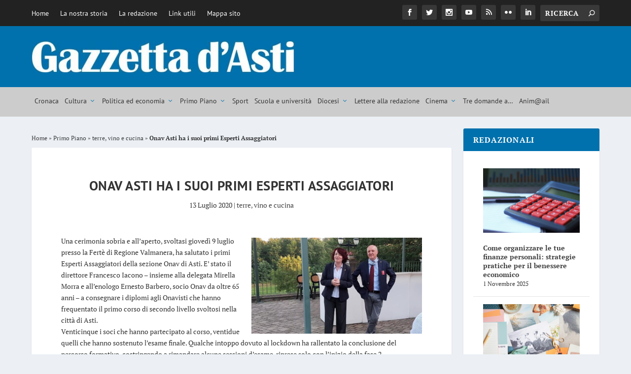

--- FILE ---
content_type: text/html; charset=UTF-8
request_url: https://www.gazzettadasti.it/primo-piano/terre-vino-e-cucina/onav-asti-ha-i-suoi-primi-esperti-assaggiatori
body_size: 22823
content:
<!DOCTYPE html>
<!--[if IE 6]>
<html id="ie6" lang="it-IT">
<![endif]-->
<!--[if IE 7]>
<html id="ie7" lang="it-IT">
<![endif]-->
<!--[if IE 8]>
<html id="ie8" lang="it-IT">
<![endif]-->
<!--[if !(IE 6) | !(IE 7) | !(IE 8)  ]><!-->
<html lang="it-IT">
<!--<![endif]-->
<head>
	<meta charset="UTF-8" />
			
	<meta http-equiv="X-UA-Compatible" content="IE=edge">
	<link rel="pingback" href="https://www.gazzettadasti.it/xmlrpc.php" />

		<!--[if lt IE 9]>
	<script src="https://www.gazzettadasti.it/wp-content/themes/Extra/scripts/ext/html5.js" type="text/javascript"></script>
	<![endif]-->

	<script type="text/javascript">
		document.documentElement.className = 'js';
	</script>

	<link rel="preconnect" href="https://fonts.gstatic.com" crossorigin /><style id="et-builder-googlefonts-cached-inline">/* Original: https://fonts.googleapis.com/css?family=PT+Serif:regular,italic,700,700italic|PT+Sans:regular,italic,700,700italic&#038;subset=cyrillic,cyrillic-ext,latin,latin-ext&#038;display=swap *//* User Agent: Mozilla/5.0 (Unknown; Linux x86_64) AppleWebKit/538.1 (KHTML, like Gecko) Safari/538.1 Daum/4.1 */@font-face {font-family: 'PT Sans';font-style: italic;font-weight: 400;font-display: swap;src: url(https://fonts.gstatic.com/s/ptsans/v18/jizYRExUiTo99u79D0eEwA.ttf) format('truetype');}@font-face {font-family: 'PT Sans';font-style: italic;font-weight: 700;font-display: swap;src: url(https://fonts.gstatic.com/s/ptsans/v18/jizdRExUiTo99u79D0e8fOytKA.ttf) format('truetype');}@font-face {font-family: 'PT Sans';font-style: normal;font-weight: 400;font-display: swap;src: url(https://fonts.gstatic.com/s/ptsans/v18/jizaRExUiTo99u79P0U.ttf) format('truetype');}@font-face {font-family: 'PT Sans';font-style: normal;font-weight: 700;font-display: swap;src: url(https://fonts.gstatic.com/s/ptsans/v18/jizfRExUiTo99u79B_mh4Ok.ttf) format('truetype');}@font-face {font-family: 'PT Serif';font-style: italic;font-weight: 400;font-display: swap;src: url(https://fonts.gstatic.com/s/ptserif/v19/EJRTQgYoZZY2vCFuvAFTzro.ttf) format('truetype');}@font-face {font-family: 'PT Serif';font-style: italic;font-weight: 700;font-display: swap;src: url(https://fonts.gstatic.com/s/ptserif/v19/EJRQQgYoZZY2vCFuvAFT9gaQVy4.ttf) format('truetype');}@font-face {font-family: 'PT Serif';font-style: normal;font-weight: 400;font-display: swap;src: url(https://fonts.gstatic.com/s/ptserif/v19/EJRVQgYoZZY2vCFuvDFR.ttf) format('truetype');}@font-face {font-family: 'PT Serif';font-style: normal;font-weight: 700;font-display: swap;src: url(https://fonts.gstatic.com/s/ptserif/v19/EJRSQgYoZZY2vCFuvAnt65qV.ttf) format('truetype');}/* User Agent: Mozilla/5.0 (Windows NT 6.1; WOW64; rv:27.0) Gecko/20100101 Firefox/27.0 */@font-face {font-family: 'PT Sans';font-style: italic;font-weight: 400;font-display: swap;src: url(https://fonts.gstatic.com/s/ptsans/v18/jizYRExUiTo99u79D0eEww.woff) format('woff');}@font-face {font-family: 'PT Sans';font-style: italic;font-weight: 700;font-display: swap;src: url(https://fonts.gstatic.com/s/ptsans/v18/jizdRExUiTo99u79D0e8fOytKw.woff) format('woff');}@font-face {font-family: 'PT Sans';font-style: normal;font-weight: 400;font-display: swap;src: url(https://fonts.gstatic.com/s/ptsans/v18/jizaRExUiTo99u79P0Y.woff) format('woff');}@font-face {font-family: 'PT Sans';font-style: normal;font-weight: 700;font-display: swap;src: url(https://fonts.gstatic.com/s/ptsans/v18/jizfRExUiTo99u79B_mh4Oo.woff) format('woff');}@font-face {font-family: 'PT Serif';font-style: italic;font-weight: 400;font-display: swap;src: url(https://fonts.gstatic.com/s/ptserif/v19/EJRTQgYoZZY2vCFuvAFTzrk.woff) format('woff');}@font-face {font-family: 'PT Serif';font-style: italic;font-weight: 700;font-display: swap;src: url(https://fonts.gstatic.com/s/ptserif/v19/EJRQQgYoZZY2vCFuvAFT9gaQVy0.woff) format('woff');}@font-face {font-family: 'PT Serif';font-style: normal;font-weight: 400;font-display: swap;src: url(https://fonts.gstatic.com/s/ptserif/v19/EJRVQgYoZZY2vCFuvDFS.woff) format('woff');}@font-face {font-family: 'PT Serif';font-style: normal;font-weight: 700;font-display: swap;src: url(https://fonts.gstatic.com/s/ptserif/v19/EJRSQgYoZZY2vCFuvAnt65qW.woff) format('woff');}/* User Agent: Mozilla/5.0 (Windows NT 6.3; rv:39.0) Gecko/20100101 Firefox/39.0 */@font-face {font-family: 'PT Sans';font-style: italic;font-weight: 400;font-display: swap;src: url(https://fonts.gstatic.com/s/ptsans/v18/jizYRExUiTo99u79D0eExQ.woff2) format('woff2');}@font-face {font-family: 'PT Sans';font-style: italic;font-weight: 700;font-display: swap;src: url(https://fonts.gstatic.com/s/ptsans/v18/jizdRExUiTo99u79D0e8fOytLQ.woff2) format('woff2');}@font-face {font-family: 'PT Sans';font-style: normal;font-weight: 400;font-display: swap;src: url(https://fonts.gstatic.com/s/ptsans/v18/jizaRExUiTo99u79P0A.woff2) format('woff2');}@font-face {font-family: 'PT Sans';font-style: normal;font-weight: 700;font-display: swap;src: url(https://fonts.gstatic.com/s/ptsans/v18/jizfRExUiTo99u79B_mh4Ow.woff2) format('woff2');}@font-face {font-family: 'PT Serif';font-style: italic;font-weight: 400;font-display: swap;src: url(https://fonts.gstatic.com/s/ptserif/v19/EJRTQgYoZZY2vCFuvAFTzr8.woff2) format('woff2');}@font-face {font-family: 'PT Serif';font-style: italic;font-weight: 700;font-display: swap;src: url(https://fonts.gstatic.com/s/ptserif/v19/EJRQQgYoZZY2vCFuvAFT9gaQVys.woff2) format('woff2');}@font-face {font-family: 'PT Serif';font-style: normal;font-weight: 400;font-display: swap;src: url(https://fonts.gstatic.com/s/ptserif/v19/EJRVQgYoZZY2vCFuvDFU.woff2) format('woff2');}@font-face {font-family: 'PT Serif';font-style: normal;font-weight: 700;font-display: swap;src: url(https://fonts.gstatic.com/s/ptserif/v19/EJRSQgYoZZY2vCFuvAnt65qQ.woff2) format('woff2');}</style><meta name='robots' content='index, follow, max-image-preview:large, max-snippet:-1, max-video-preview:-1' />

	<!-- This site is optimized with the Yoast SEO plugin v26.2 - https://yoast.com/wordpress/plugins/seo/ -->
	<title>Onav Asti ha i suoi primi Esperti Assaggiatori - Gazzetta D&#039;Asti</title>
	<meta name="description" content="Una cerimonia sobria e all&#039;aperto, svoltasi giovedì 9 luglio presso la Fertè di Regione Valmanera, ha salutato i primi Esperti Assaggiatori della sezione" />
	<link rel="canonical" href="https://www.gazzettadasti.it/primo-piano/terre-vino-e-cucina/onav-asti-ha-i-suoi-primi-esperti-assaggiatori" />
	<meta property="og:locale" content="it_IT" />
	<meta property="og:type" content="article" />
	<meta property="og:title" content="Onav Asti ha i suoi primi Esperti Assaggiatori - Gazzetta D&#039;Asti" />
	<meta property="og:description" content="Una cerimonia sobria e all&#039;aperto, svoltasi giovedì 9 luglio presso la Fertè di Regione Valmanera, ha salutato i primi Esperti Assaggiatori della sezione" />
	<meta property="og:url" content="https://www.gazzettadasti.it/primo-piano/terre-vino-e-cucina/onav-asti-ha-i-suoi-primi-esperti-assaggiatori" />
	<meta property="og:site_name" content="Gazzetta D&#039;Asti" />
	<meta property="article:publisher" content="http://www.facebook.com/gazzettadasti.it" />
	<meta property="article:published_time" content="2020-07-13T12:15:49+00:00" />
	<meta property="og:image" content="https://www.gazzettadasti.it/wp-content/uploads/2020/07/Mirella-Morra-e-Francesco-Iacono.jpg" />
	<meta property="og:image:width" content="740" />
	<meta property="og:image:height" content="416" />
	<meta property="og:image:type" content="image/jpeg" />
	<meta name="author" content="Marianna Natale" />
	<meta name="twitter:card" content="summary_large_image" />
	<meta name="twitter:creator" content="@GazzettadAsti" />
	<meta name="twitter:site" content="@GazzettadAsti" />
	<meta name="twitter:label1" content="Scritto da" />
	<meta name="twitter:data1" content="Marianna Natale" />
	<meta name="twitter:label2" content="Tempo di lettura stimato" />
	<meta name="twitter:data2" content="2 minuti" />
	<script type="application/ld+json" class="yoast-schema-graph">{"@context":"https://schema.org","@graph":[{"@type":"Article","@id":"https://www.gazzettadasti.it/primo-piano/terre-vino-e-cucina/onav-asti-ha-i-suoi-primi-esperti-assaggiatori#article","isPartOf":{"@id":"https://www.gazzettadasti.it/primo-piano/terre-vino-e-cucina/onav-asti-ha-i-suoi-primi-esperti-assaggiatori"},"author":{"name":"Marianna Natale","@id":"https://www.gazzettadasti.it/#/schema/person/954ae1fa65772b75c20e2e8022f7d51b"},"headline":"Onav Asti ha i suoi primi Esperti Assaggiatori","datePublished":"2020-07-13T12:15:49+00:00","mainEntityOfPage":{"@id":"https://www.gazzettadasti.it/primo-piano/terre-vino-e-cucina/onav-asti-ha-i-suoi-primi-esperti-assaggiatori"},"wordCount":324,"commentCount":0,"publisher":{"@id":"https://www.gazzettadasti.it/#organization"},"image":{"@id":"https://www.gazzettadasti.it/primo-piano/terre-vino-e-cucina/onav-asti-ha-i-suoi-primi-esperti-assaggiatori#primaryimage"},"thumbnailUrl":"https://www.gazzettadasti.it/wp-content/uploads/2020/07/Mirella-Morra-e-Francesco-Iacono.jpg","keywords":["ONAV"],"articleSection":["terre, vino e cucina"],"inLanguage":"it-IT","potentialAction":[{"@type":"CommentAction","name":"Comment","target":["https://www.gazzettadasti.it/primo-piano/terre-vino-e-cucina/onav-asti-ha-i-suoi-primi-esperti-assaggiatori#respond"]}]},{"@type":"WebPage","@id":"https://www.gazzettadasti.it/primo-piano/terre-vino-e-cucina/onav-asti-ha-i-suoi-primi-esperti-assaggiatori","url":"https://www.gazzettadasti.it/primo-piano/terre-vino-e-cucina/onav-asti-ha-i-suoi-primi-esperti-assaggiatori","name":"Onav Asti ha i suoi primi Esperti Assaggiatori - Gazzetta D&#039;Asti","isPartOf":{"@id":"https://www.gazzettadasti.it/#website"},"primaryImageOfPage":{"@id":"https://www.gazzettadasti.it/primo-piano/terre-vino-e-cucina/onav-asti-ha-i-suoi-primi-esperti-assaggiatori#primaryimage"},"image":{"@id":"https://www.gazzettadasti.it/primo-piano/terre-vino-e-cucina/onav-asti-ha-i-suoi-primi-esperti-assaggiatori#primaryimage"},"thumbnailUrl":"https://www.gazzettadasti.it/wp-content/uploads/2020/07/Mirella-Morra-e-Francesco-Iacono.jpg","datePublished":"2020-07-13T12:15:49+00:00","description":"Una cerimonia sobria e all'aperto, svoltasi giovedì 9 luglio presso la Fertè di Regione Valmanera, ha salutato i primi Esperti Assaggiatori della sezione","breadcrumb":{"@id":"https://www.gazzettadasti.it/primo-piano/terre-vino-e-cucina/onav-asti-ha-i-suoi-primi-esperti-assaggiatori#breadcrumb"},"inLanguage":"it-IT","potentialAction":[{"@type":"ReadAction","target":["https://www.gazzettadasti.it/primo-piano/terre-vino-e-cucina/onav-asti-ha-i-suoi-primi-esperti-assaggiatori"]}]},{"@type":"ImageObject","inLanguage":"it-IT","@id":"https://www.gazzettadasti.it/primo-piano/terre-vino-e-cucina/onav-asti-ha-i-suoi-primi-esperti-assaggiatori#primaryimage","url":"https://www.gazzettadasti.it/wp-content/uploads/2020/07/Mirella-Morra-e-Francesco-Iacono.jpg","contentUrl":"https://www.gazzettadasti.it/wp-content/uploads/2020/07/Mirella-Morra-e-Francesco-Iacono.jpg","width":740,"height":416},{"@type":"BreadcrumbList","@id":"https://www.gazzettadasti.it/primo-piano/terre-vino-e-cucina/onav-asti-ha-i-suoi-primi-esperti-assaggiatori#breadcrumb","itemListElement":[{"@type":"ListItem","position":1,"name":"Home","item":"https://www.gazzettadasti.it/"},{"@type":"ListItem","position":2,"name":"Primo Piano","item":"https://www.gazzettadasti.it/category/primo-piano"},{"@type":"ListItem","position":3,"name":"terre, vino e cucina","item":"https://www.gazzettadasti.it/category/primo-piano/terre-vino-e-cucina"},{"@type":"ListItem","position":4,"name":"Onav Asti ha i suoi primi Esperti Assaggiatori"}]},{"@type":"WebSite","@id":"https://www.gazzettadasti.it/#website","url":"https://www.gazzettadasti.it/","name":"Gazzetta D'Asti","description":"informazione in tempo reale dall&#039;Astigiano","publisher":{"@id":"https://www.gazzettadasti.it/#organization"},"potentialAction":[{"@type":"SearchAction","target":{"@type":"EntryPoint","urlTemplate":"https://www.gazzettadasti.it/?s={search_term_string}"},"query-input":{"@type":"PropertyValueSpecification","valueRequired":true,"valueName":"search_term_string"}}],"inLanguage":"it-IT"},{"@type":"Organization","@id":"https://www.gazzettadasti.it/#organization","name":"Gazzetta d'Asti","url":"https://www.gazzettadasti.it/","logo":{"@type":"ImageObject","inLanguage":"it-IT","@id":"https://www.gazzettadasti.it/#/schema/logo/image/","url":"https://www.gazzettadasti.it/wp-content/uploads/2017/05/logo-white.jpg","contentUrl":"https://www.gazzettadasti.it/wp-content/uploads/2017/05/logo-white.jpg","width":584,"height":70,"caption":"Gazzetta d'Asti"},"image":{"@id":"https://www.gazzettadasti.it/#/schema/logo/image/"},"sameAs":["http://www.facebook.com/gazzettadasti.it","https://x.com/GazzettadAsti","http://instagram.com/gazzettadasti","http://it.linkedin.com/pub/gazzetta-d-asti/30/6b/417","http://www.youtube.com/user/YouGazzetta"]},{"@type":"Person","@id":"https://www.gazzettadasti.it/#/schema/person/954ae1fa65772b75c20e2e8022f7d51b","name":"Marianna Natale","image":{"@type":"ImageObject","inLanguage":"it-IT","@id":"https://www.gazzettadasti.it/#/schema/person/image/","url":"https://secure.gravatar.com/avatar/0cdbc87a4b1a08441e2dd3f182f9f3e91ae01924a3c2c3a89e312f44b12f8de4?s=96&d=blank&r=g","contentUrl":"https://secure.gravatar.com/avatar/0cdbc87a4b1a08441e2dd3f182f9f3e91ae01924a3c2c3a89e312f44b12f8de4?s=96&d=blank&r=g","caption":"Marianna Natale"}}]}</script>
	<!-- / Yoast SEO plugin. -->


<link rel='dns-prefetch' href='//cdn.iubenda.com' />
<link rel="alternate" type="application/rss+xml" title="Gazzetta D&#039;Asti &raquo; Feed" href="https://www.gazzettadasti.it/feed" />
<link rel="alternate" type="application/rss+xml" title="Gazzetta D&#039;Asti &raquo; Feed dei commenti" href="https://www.gazzettadasti.it/comments/feed" />
<link rel="alternate" type="application/rss+xml" title="Gazzetta D&#039;Asti &raquo; Onav Asti ha i suoi primi Esperti Assaggiatori Feed dei commenti" href="https://www.gazzettadasti.it/primo-piano/terre-vino-e-cucina/onav-asti-ha-i-suoi-primi-esperti-assaggiatori/feed" />
<meta content="Extra Child Theme UPDATED v.1.0.0" name="generator"/><link rel='stylesheet' id='wp-block-library-css' href='https://www.gazzettadasti.it/wp-includes/css/dist/block-library/style.min.css?ver=f1b7b2d12341b8776d2ed09a588cd2f7' type='text/css' media='all' />
<style id='wp-block-library-theme-inline-css' type='text/css'>
.wp-block-audio :where(figcaption){color:#555;font-size:13px;text-align:center}.is-dark-theme .wp-block-audio :where(figcaption){color:#ffffffa6}.wp-block-audio{margin:0 0 1em}.wp-block-code{border:1px solid #ccc;border-radius:4px;font-family:Menlo,Consolas,monaco,monospace;padding:.8em 1em}.wp-block-embed :where(figcaption){color:#555;font-size:13px;text-align:center}.is-dark-theme .wp-block-embed :where(figcaption){color:#ffffffa6}.wp-block-embed{margin:0 0 1em}.blocks-gallery-caption{color:#555;font-size:13px;text-align:center}.is-dark-theme .blocks-gallery-caption{color:#ffffffa6}:root :where(.wp-block-image figcaption){color:#555;font-size:13px;text-align:center}.is-dark-theme :root :where(.wp-block-image figcaption){color:#ffffffa6}.wp-block-image{margin:0 0 1em}.wp-block-pullquote{border-bottom:4px solid;border-top:4px solid;color:currentColor;margin-bottom:1.75em}.wp-block-pullquote cite,.wp-block-pullquote footer,.wp-block-pullquote__citation{color:currentColor;font-size:.8125em;font-style:normal;text-transform:uppercase}.wp-block-quote{border-left:.25em solid;margin:0 0 1.75em;padding-left:1em}.wp-block-quote cite,.wp-block-quote footer{color:currentColor;font-size:.8125em;font-style:normal;position:relative}.wp-block-quote:where(.has-text-align-right){border-left:none;border-right:.25em solid;padding-left:0;padding-right:1em}.wp-block-quote:where(.has-text-align-center){border:none;padding-left:0}.wp-block-quote.is-large,.wp-block-quote.is-style-large,.wp-block-quote:where(.is-style-plain){border:none}.wp-block-search .wp-block-search__label{font-weight:700}.wp-block-search__button{border:1px solid #ccc;padding:.375em .625em}:where(.wp-block-group.has-background){padding:1.25em 2.375em}.wp-block-separator.has-css-opacity{opacity:.4}.wp-block-separator{border:none;border-bottom:2px solid;margin-left:auto;margin-right:auto}.wp-block-separator.has-alpha-channel-opacity{opacity:1}.wp-block-separator:not(.is-style-wide):not(.is-style-dots){width:100px}.wp-block-separator.has-background:not(.is-style-dots){border-bottom:none;height:1px}.wp-block-separator.has-background:not(.is-style-wide):not(.is-style-dots){height:2px}.wp-block-table{margin:0 0 1em}.wp-block-table td,.wp-block-table th{word-break:normal}.wp-block-table :where(figcaption){color:#555;font-size:13px;text-align:center}.is-dark-theme .wp-block-table :where(figcaption){color:#ffffffa6}.wp-block-video :where(figcaption){color:#555;font-size:13px;text-align:center}.is-dark-theme .wp-block-video :where(figcaption){color:#ffffffa6}.wp-block-video{margin:0 0 1em}:root :where(.wp-block-template-part.has-background){margin-bottom:0;margin-top:0;padding:1.25em 2.375em}
</style>
<style id='global-styles-inline-css' type='text/css'>
:root{--wp--preset--aspect-ratio--square: 1;--wp--preset--aspect-ratio--4-3: 4/3;--wp--preset--aspect-ratio--3-4: 3/4;--wp--preset--aspect-ratio--3-2: 3/2;--wp--preset--aspect-ratio--2-3: 2/3;--wp--preset--aspect-ratio--16-9: 16/9;--wp--preset--aspect-ratio--9-16: 9/16;--wp--preset--color--black: #000000;--wp--preset--color--cyan-bluish-gray: #abb8c3;--wp--preset--color--white: #ffffff;--wp--preset--color--pale-pink: #f78da7;--wp--preset--color--vivid-red: #cf2e2e;--wp--preset--color--luminous-vivid-orange: #ff6900;--wp--preset--color--luminous-vivid-amber: #fcb900;--wp--preset--color--light-green-cyan: #7bdcb5;--wp--preset--color--vivid-green-cyan: #00d084;--wp--preset--color--pale-cyan-blue: #8ed1fc;--wp--preset--color--vivid-cyan-blue: #0693e3;--wp--preset--color--vivid-purple: #9b51e0;--wp--preset--gradient--vivid-cyan-blue-to-vivid-purple: linear-gradient(135deg,rgba(6,147,227,1) 0%,rgb(155,81,224) 100%);--wp--preset--gradient--light-green-cyan-to-vivid-green-cyan: linear-gradient(135deg,rgb(122,220,180) 0%,rgb(0,208,130) 100%);--wp--preset--gradient--luminous-vivid-amber-to-luminous-vivid-orange: linear-gradient(135deg,rgba(252,185,0,1) 0%,rgba(255,105,0,1) 100%);--wp--preset--gradient--luminous-vivid-orange-to-vivid-red: linear-gradient(135deg,rgba(255,105,0,1) 0%,rgb(207,46,46) 100%);--wp--preset--gradient--very-light-gray-to-cyan-bluish-gray: linear-gradient(135deg,rgb(238,238,238) 0%,rgb(169,184,195) 100%);--wp--preset--gradient--cool-to-warm-spectrum: linear-gradient(135deg,rgb(74,234,220) 0%,rgb(151,120,209) 20%,rgb(207,42,186) 40%,rgb(238,44,130) 60%,rgb(251,105,98) 80%,rgb(254,248,76) 100%);--wp--preset--gradient--blush-light-purple: linear-gradient(135deg,rgb(255,206,236) 0%,rgb(152,150,240) 100%);--wp--preset--gradient--blush-bordeaux: linear-gradient(135deg,rgb(254,205,165) 0%,rgb(254,45,45) 50%,rgb(107,0,62) 100%);--wp--preset--gradient--luminous-dusk: linear-gradient(135deg,rgb(255,203,112) 0%,rgb(199,81,192) 50%,rgb(65,88,208) 100%);--wp--preset--gradient--pale-ocean: linear-gradient(135deg,rgb(255,245,203) 0%,rgb(182,227,212) 50%,rgb(51,167,181) 100%);--wp--preset--gradient--electric-grass: linear-gradient(135deg,rgb(202,248,128) 0%,rgb(113,206,126) 100%);--wp--preset--gradient--midnight: linear-gradient(135deg,rgb(2,3,129) 0%,rgb(40,116,252) 100%);--wp--preset--font-size--small: 13px;--wp--preset--font-size--medium: 20px;--wp--preset--font-size--large: 36px;--wp--preset--font-size--x-large: 42px;--wp--preset--spacing--20: 0.44rem;--wp--preset--spacing--30: 0.67rem;--wp--preset--spacing--40: 1rem;--wp--preset--spacing--50: 1.5rem;--wp--preset--spacing--60: 2.25rem;--wp--preset--spacing--70: 3.38rem;--wp--preset--spacing--80: 5.06rem;--wp--preset--shadow--natural: 6px 6px 9px rgba(0, 0, 0, 0.2);--wp--preset--shadow--deep: 12px 12px 50px rgba(0, 0, 0, 0.4);--wp--preset--shadow--sharp: 6px 6px 0px rgba(0, 0, 0, 0.2);--wp--preset--shadow--outlined: 6px 6px 0px -3px rgba(255, 255, 255, 1), 6px 6px rgba(0, 0, 0, 1);--wp--preset--shadow--crisp: 6px 6px 0px rgba(0, 0, 0, 1);}:root { --wp--style--global--content-size: 856px;--wp--style--global--wide-size: 1280px; }:where(body) { margin: 0; }.wp-site-blocks > .alignleft { float: left; margin-right: 2em; }.wp-site-blocks > .alignright { float: right; margin-left: 2em; }.wp-site-blocks > .aligncenter { justify-content: center; margin-left: auto; margin-right: auto; }:where(.is-layout-flex){gap: 0.5em;}:where(.is-layout-grid){gap: 0.5em;}.is-layout-flow > .alignleft{float: left;margin-inline-start: 0;margin-inline-end: 2em;}.is-layout-flow > .alignright{float: right;margin-inline-start: 2em;margin-inline-end: 0;}.is-layout-flow > .aligncenter{margin-left: auto !important;margin-right: auto !important;}.is-layout-constrained > .alignleft{float: left;margin-inline-start: 0;margin-inline-end: 2em;}.is-layout-constrained > .alignright{float: right;margin-inline-start: 2em;margin-inline-end: 0;}.is-layout-constrained > .aligncenter{margin-left: auto !important;margin-right: auto !important;}.is-layout-constrained > :where(:not(.alignleft):not(.alignright):not(.alignfull)){max-width: var(--wp--style--global--content-size);margin-left: auto !important;margin-right: auto !important;}.is-layout-constrained > .alignwide{max-width: var(--wp--style--global--wide-size);}body .is-layout-flex{display: flex;}.is-layout-flex{flex-wrap: wrap;align-items: center;}.is-layout-flex > :is(*, div){margin: 0;}body .is-layout-grid{display: grid;}.is-layout-grid > :is(*, div){margin: 0;}body{padding-top: 0px;padding-right: 0px;padding-bottom: 0px;padding-left: 0px;}:root :where(.wp-element-button, .wp-block-button__link){background-color: #32373c;border-width: 0;color: #fff;font-family: inherit;font-size: inherit;line-height: inherit;padding: calc(0.667em + 2px) calc(1.333em + 2px);text-decoration: none;}.has-black-color{color: var(--wp--preset--color--black) !important;}.has-cyan-bluish-gray-color{color: var(--wp--preset--color--cyan-bluish-gray) !important;}.has-white-color{color: var(--wp--preset--color--white) !important;}.has-pale-pink-color{color: var(--wp--preset--color--pale-pink) !important;}.has-vivid-red-color{color: var(--wp--preset--color--vivid-red) !important;}.has-luminous-vivid-orange-color{color: var(--wp--preset--color--luminous-vivid-orange) !important;}.has-luminous-vivid-amber-color{color: var(--wp--preset--color--luminous-vivid-amber) !important;}.has-light-green-cyan-color{color: var(--wp--preset--color--light-green-cyan) !important;}.has-vivid-green-cyan-color{color: var(--wp--preset--color--vivid-green-cyan) !important;}.has-pale-cyan-blue-color{color: var(--wp--preset--color--pale-cyan-blue) !important;}.has-vivid-cyan-blue-color{color: var(--wp--preset--color--vivid-cyan-blue) !important;}.has-vivid-purple-color{color: var(--wp--preset--color--vivid-purple) !important;}.has-black-background-color{background-color: var(--wp--preset--color--black) !important;}.has-cyan-bluish-gray-background-color{background-color: var(--wp--preset--color--cyan-bluish-gray) !important;}.has-white-background-color{background-color: var(--wp--preset--color--white) !important;}.has-pale-pink-background-color{background-color: var(--wp--preset--color--pale-pink) !important;}.has-vivid-red-background-color{background-color: var(--wp--preset--color--vivid-red) !important;}.has-luminous-vivid-orange-background-color{background-color: var(--wp--preset--color--luminous-vivid-orange) !important;}.has-luminous-vivid-amber-background-color{background-color: var(--wp--preset--color--luminous-vivid-amber) !important;}.has-light-green-cyan-background-color{background-color: var(--wp--preset--color--light-green-cyan) !important;}.has-vivid-green-cyan-background-color{background-color: var(--wp--preset--color--vivid-green-cyan) !important;}.has-pale-cyan-blue-background-color{background-color: var(--wp--preset--color--pale-cyan-blue) !important;}.has-vivid-cyan-blue-background-color{background-color: var(--wp--preset--color--vivid-cyan-blue) !important;}.has-vivid-purple-background-color{background-color: var(--wp--preset--color--vivid-purple) !important;}.has-black-border-color{border-color: var(--wp--preset--color--black) !important;}.has-cyan-bluish-gray-border-color{border-color: var(--wp--preset--color--cyan-bluish-gray) !important;}.has-white-border-color{border-color: var(--wp--preset--color--white) !important;}.has-pale-pink-border-color{border-color: var(--wp--preset--color--pale-pink) !important;}.has-vivid-red-border-color{border-color: var(--wp--preset--color--vivid-red) !important;}.has-luminous-vivid-orange-border-color{border-color: var(--wp--preset--color--luminous-vivid-orange) !important;}.has-luminous-vivid-amber-border-color{border-color: var(--wp--preset--color--luminous-vivid-amber) !important;}.has-light-green-cyan-border-color{border-color: var(--wp--preset--color--light-green-cyan) !important;}.has-vivid-green-cyan-border-color{border-color: var(--wp--preset--color--vivid-green-cyan) !important;}.has-pale-cyan-blue-border-color{border-color: var(--wp--preset--color--pale-cyan-blue) !important;}.has-vivid-cyan-blue-border-color{border-color: var(--wp--preset--color--vivid-cyan-blue) !important;}.has-vivid-purple-border-color{border-color: var(--wp--preset--color--vivid-purple) !important;}.has-vivid-cyan-blue-to-vivid-purple-gradient-background{background: var(--wp--preset--gradient--vivid-cyan-blue-to-vivid-purple) !important;}.has-light-green-cyan-to-vivid-green-cyan-gradient-background{background: var(--wp--preset--gradient--light-green-cyan-to-vivid-green-cyan) !important;}.has-luminous-vivid-amber-to-luminous-vivid-orange-gradient-background{background: var(--wp--preset--gradient--luminous-vivid-amber-to-luminous-vivid-orange) !important;}.has-luminous-vivid-orange-to-vivid-red-gradient-background{background: var(--wp--preset--gradient--luminous-vivid-orange-to-vivid-red) !important;}.has-very-light-gray-to-cyan-bluish-gray-gradient-background{background: var(--wp--preset--gradient--very-light-gray-to-cyan-bluish-gray) !important;}.has-cool-to-warm-spectrum-gradient-background{background: var(--wp--preset--gradient--cool-to-warm-spectrum) !important;}.has-blush-light-purple-gradient-background{background: var(--wp--preset--gradient--blush-light-purple) !important;}.has-blush-bordeaux-gradient-background{background: var(--wp--preset--gradient--blush-bordeaux) !important;}.has-luminous-dusk-gradient-background{background: var(--wp--preset--gradient--luminous-dusk) !important;}.has-pale-ocean-gradient-background{background: var(--wp--preset--gradient--pale-ocean) !important;}.has-electric-grass-gradient-background{background: var(--wp--preset--gradient--electric-grass) !important;}.has-midnight-gradient-background{background: var(--wp--preset--gradient--midnight) !important;}.has-small-font-size{font-size: var(--wp--preset--font-size--small) !important;}.has-medium-font-size{font-size: var(--wp--preset--font-size--medium) !important;}.has-large-font-size{font-size: var(--wp--preset--font-size--large) !important;}.has-x-large-font-size{font-size: var(--wp--preset--font-size--x-large) !important;}
:where(.wp-block-post-template.is-layout-flex){gap: 1.25em;}:where(.wp-block-post-template.is-layout-grid){gap: 1.25em;}
:where(.wp-block-columns.is-layout-flex){gap: 2em;}:where(.wp-block-columns.is-layout-grid){gap: 2em;}
:root :where(.wp-block-pullquote){font-size: 1.5em;line-height: 1.6;}
</style>
<link rel='stylesheet' id='extra-style-parent-css' href='https://www.gazzettadasti.it/wp-content/themes/Extra/style.min.css?ver=4.27.4' type='text/css' media='all' />
<style id='extra-dynamic-critical-inline-css' type='text/css'>
@font-face{font-family:ETmodules;font-display:block;src:url(//www.gazzettadasti.it/wp-content/themes/Extra/core/admin/fonts/modules/all/modules.eot);src:url(//www.gazzettadasti.it/wp-content/themes/Extra/core/admin/fonts/modules/all/modules.eot?#iefix) format("embedded-opentype"),url(//www.gazzettadasti.it/wp-content/themes/Extra/core/admin/fonts/modules/all/modules.woff) format("woff"),url(//www.gazzettadasti.it/wp-content/themes/Extra/core/admin/fonts/modules/all/modules.ttf) format("truetype"),url(//www.gazzettadasti.it/wp-content/themes/Extra/core/admin/fonts/modules/all/modules.svg#ETmodules) format("svg");font-weight:400;font-style:normal}
.et_audio_content,.et_link_content,.et_quote_content{background-color:#2ea3f2}.et_pb_post .et-pb-controllers a{margin-bottom:10px}.format-gallery .et-pb-controllers{bottom:0}.et_pb_blog_grid .et_audio_content{margin-bottom:19px}.et_pb_row .et_pb_blog_grid .et_pb_post .et_pb_slide{min-height:180px}.et_audio_content .wp-block-audio{margin:0;padding:0}.et_audio_content h2{line-height:44px}.et_pb_column_1_2 .et_audio_content h2,.et_pb_column_1_3 .et_audio_content h2,.et_pb_column_1_4 .et_audio_content h2,.et_pb_column_1_5 .et_audio_content h2,.et_pb_column_1_6 .et_audio_content h2,.et_pb_column_2_5 .et_audio_content h2,.et_pb_column_3_5 .et_audio_content h2,.et_pb_column_3_8 .et_audio_content h2{margin-bottom:9px;margin-top:0}.et_pb_column_1_2 .et_audio_content,.et_pb_column_3_5 .et_audio_content{padding:35px 40px}.et_pb_column_1_2 .et_audio_content h2,.et_pb_column_3_5 .et_audio_content h2{line-height:32px}.et_pb_column_1_3 .et_audio_content,.et_pb_column_1_4 .et_audio_content,.et_pb_column_1_5 .et_audio_content,.et_pb_column_1_6 .et_audio_content,.et_pb_column_2_5 .et_audio_content,.et_pb_column_3_8 .et_audio_content{padding:35px 20px}.et_pb_column_1_3 .et_audio_content h2,.et_pb_column_1_4 .et_audio_content h2,.et_pb_column_1_5 .et_audio_content h2,.et_pb_column_1_6 .et_audio_content h2,.et_pb_column_2_5 .et_audio_content h2,.et_pb_column_3_8 .et_audio_content h2{font-size:18px;line-height:26px}article.et_pb_has_overlay .et_pb_blog_image_container{position:relative}.et_pb_post>.et_main_video_container{position:relative;margin-bottom:30px}.et_pb_post .et_pb_video_overlay .et_pb_video_play{color:#fff}.et_pb_post .et_pb_video_overlay_hover:hover{background:rgba(0,0,0,.6)}.et_audio_content,.et_link_content,.et_quote_content{text-align:center;word-wrap:break-word;position:relative;padding:50px 60px}.et_audio_content h2,.et_link_content a.et_link_main_url,.et_link_content h2,.et_quote_content blockquote cite,.et_quote_content blockquote p{color:#fff!important}.et_quote_main_link{position:absolute;text-indent:-9999px;width:100%;height:100%;display:block;top:0;left:0}.et_quote_content blockquote{padding:0;margin:0;border:none}.et_audio_content h2,.et_link_content h2,.et_quote_content blockquote p{margin-top:0}.et_audio_content h2{margin-bottom:20px}.et_audio_content h2,.et_link_content h2,.et_quote_content blockquote p{line-height:44px}.et_link_content a.et_link_main_url,.et_quote_content blockquote cite{font-size:18px;font-weight:200}.et_quote_content blockquote cite{font-style:normal}.et_pb_column_2_3 .et_quote_content{padding:50px 42px 45px}.et_pb_column_2_3 .et_audio_content,.et_pb_column_2_3 .et_link_content{padding:40px 40px 45px}.et_pb_column_1_2 .et_audio_content,.et_pb_column_1_2 .et_link_content,.et_pb_column_1_2 .et_quote_content,.et_pb_column_3_5 .et_audio_content,.et_pb_column_3_5 .et_link_content,.et_pb_column_3_5 .et_quote_content{padding:35px 40px}.et_pb_column_1_2 .et_quote_content blockquote p,.et_pb_column_3_5 .et_quote_content blockquote p{font-size:26px;line-height:32px}.et_pb_column_1_2 .et_audio_content h2,.et_pb_column_1_2 .et_link_content h2,.et_pb_column_3_5 .et_audio_content h2,.et_pb_column_3_5 .et_link_content h2{line-height:32px}.et_pb_column_1_2 .et_link_content a.et_link_main_url,.et_pb_column_1_2 .et_quote_content blockquote cite,.et_pb_column_3_5 .et_link_content a.et_link_main_url,.et_pb_column_3_5 .et_quote_content blockquote cite{font-size:14px}.et_pb_column_1_3 .et_quote_content,.et_pb_column_1_4 .et_quote_content,.et_pb_column_1_5 .et_quote_content,.et_pb_column_1_6 .et_quote_content,.et_pb_column_2_5 .et_quote_content,.et_pb_column_3_8 .et_quote_content{padding:35px 30px 32px}.et_pb_column_1_3 .et_audio_content,.et_pb_column_1_3 .et_link_content,.et_pb_column_1_4 .et_audio_content,.et_pb_column_1_4 .et_link_content,.et_pb_column_1_5 .et_audio_content,.et_pb_column_1_5 .et_link_content,.et_pb_column_1_6 .et_audio_content,.et_pb_column_1_6 .et_link_content,.et_pb_column_2_5 .et_audio_content,.et_pb_column_2_5 .et_link_content,.et_pb_column_3_8 .et_audio_content,.et_pb_column_3_8 .et_link_content{padding:35px 20px}.et_pb_column_1_3 .et_audio_content h2,.et_pb_column_1_3 .et_link_content h2,.et_pb_column_1_3 .et_quote_content blockquote p,.et_pb_column_1_4 .et_audio_content h2,.et_pb_column_1_4 .et_link_content h2,.et_pb_column_1_4 .et_quote_content blockquote p,.et_pb_column_1_5 .et_audio_content h2,.et_pb_column_1_5 .et_link_content h2,.et_pb_column_1_5 .et_quote_content blockquote p,.et_pb_column_1_6 .et_audio_content h2,.et_pb_column_1_6 .et_link_content h2,.et_pb_column_1_6 .et_quote_content blockquote p,.et_pb_column_2_5 .et_audio_content h2,.et_pb_column_2_5 .et_link_content h2,.et_pb_column_2_5 .et_quote_content blockquote p,.et_pb_column_3_8 .et_audio_content h2,.et_pb_column_3_8 .et_link_content h2,.et_pb_column_3_8 .et_quote_content blockquote p{font-size:18px;line-height:26px}.et_pb_column_1_3 .et_link_content a.et_link_main_url,.et_pb_column_1_3 .et_quote_content blockquote cite,.et_pb_column_1_4 .et_link_content a.et_link_main_url,.et_pb_column_1_4 .et_quote_content blockquote cite,.et_pb_column_1_5 .et_link_content a.et_link_main_url,.et_pb_column_1_5 .et_quote_content blockquote cite,.et_pb_column_1_6 .et_link_content a.et_link_main_url,.et_pb_column_1_6 .et_quote_content blockquote cite,.et_pb_column_2_5 .et_link_content a.et_link_main_url,.et_pb_column_2_5 .et_quote_content blockquote cite,.et_pb_column_3_8 .et_link_content a.et_link_main_url,.et_pb_column_3_8 .et_quote_content blockquote cite{font-size:14px}.et_pb_post .et_pb_gallery_post_type .et_pb_slide{min-height:500px;background-size:cover!important;background-position:top}.format-gallery .et_pb_slider.gallery-not-found .et_pb_slide{box-shadow:inset 0 0 10px rgba(0,0,0,.1)}.format-gallery .et_pb_slider:hover .et-pb-arrow-prev{left:0}.format-gallery .et_pb_slider:hover .et-pb-arrow-next{right:0}.et_pb_post>.et_pb_slider{margin-bottom:30px}.et_pb_column_3_4 .et_pb_post .et_pb_slide{min-height:442px}.et_pb_column_2_3 .et_pb_post .et_pb_slide{min-height:390px}.et_pb_column_1_2 .et_pb_post .et_pb_slide,.et_pb_column_3_5 .et_pb_post .et_pb_slide{min-height:284px}.et_pb_column_1_3 .et_pb_post .et_pb_slide,.et_pb_column_2_5 .et_pb_post .et_pb_slide,.et_pb_column_3_8 .et_pb_post .et_pb_slide{min-height:180px}.et_pb_column_1_4 .et_pb_post .et_pb_slide,.et_pb_column_1_5 .et_pb_post .et_pb_slide,.et_pb_column_1_6 .et_pb_post .et_pb_slide{min-height:125px}.et_pb_portfolio.et_pb_section_parallax .pagination,.et_pb_portfolio.et_pb_section_video .pagination,.et_pb_portfolio_grid.et_pb_section_parallax .pagination,.et_pb_portfolio_grid.et_pb_section_video .pagination{position:relative}.et_pb_bg_layout_light .et_pb_post .post-meta,.et_pb_bg_layout_light .et_pb_post .post-meta a,.et_pb_bg_layout_light .et_pb_post p{color:#666}.et_pb_bg_layout_dark .et_pb_post .post-meta,.et_pb_bg_layout_dark .et_pb_post .post-meta a,.et_pb_bg_layout_dark .et_pb_post p{color:inherit}.et_pb_text_color_dark .et_audio_content h2,.et_pb_text_color_dark .et_link_content a.et_link_main_url,.et_pb_text_color_dark .et_link_content h2,.et_pb_text_color_dark .et_quote_content blockquote cite,.et_pb_text_color_dark .et_quote_content blockquote p{color:#666!important}.et_pb_text_color_dark.et_audio_content h2,.et_pb_text_color_dark.et_link_content a.et_link_main_url,.et_pb_text_color_dark.et_link_content h2,.et_pb_text_color_dark.et_quote_content blockquote cite,.et_pb_text_color_dark.et_quote_content blockquote p{color:#bbb!important}.et_pb_text_color_dark.et_audio_content,.et_pb_text_color_dark.et_link_content,.et_pb_text_color_dark.et_quote_content{background-color:#e8e8e8}@media (min-width:981px) and (max-width:1100px){.et_quote_content{padding:50px 70px 45px}.et_pb_column_2_3 .et_quote_content{padding:50px 50px 45px}.et_pb_column_1_2 .et_quote_content,.et_pb_column_3_5 .et_quote_content{padding:35px 47px 30px}.et_pb_column_1_3 .et_quote_content,.et_pb_column_1_4 .et_quote_content,.et_pb_column_1_5 .et_quote_content,.et_pb_column_1_6 .et_quote_content,.et_pb_column_2_5 .et_quote_content,.et_pb_column_3_8 .et_quote_content{padding:35px 25px 32px}.et_pb_column_4_4 .et_pb_post .et_pb_slide{min-height:534px}.et_pb_column_3_4 .et_pb_post .et_pb_slide{min-height:392px}.et_pb_column_2_3 .et_pb_post .et_pb_slide{min-height:345px}.et_pb_column_1_2 .et_pb_post .et_pb_slide,.et_pb_column_3_5 .et_pb_post .et_pb_slide{min-height:250px}.et_pb_column_1_3 .et_pb_post .et_pb_slide,.et_pb_column_2_5 .et_pb_post .et_pb_slide,.et_pb_column_3_8 .et_pb_post .et_pb_slide{min-height:155px}.et_pb_column_1_4 .et_pb_post .et_pb_slide,.et_pb_column_1_5 .et_pb_post .et_pb_slide,.et_pb_column_1_6 .et_pb_post .et_pb_slide{min-height:108px}}@media (max-width:980px){.et_pb_bg_layout_dark_tablet .et_audio_content h2{color:#fff!important}.et_pb_text_color_dark_tablet.et_audio_content h2{color:#bbb!important}.et_pb_text_color_dark_tablet.et_audio_content{background-color:#e8e8e8}.et_pb_bg_layout_dark_tablet .et_audio_content h2,.et_pb_bg_layout_dark_tablet .et_link_content a.et_link_main_url,.et_pb_bg_layout_dark_tablet .et_link_content h2,.et_pb_bg_layout_dark_tablet .et_quote_content blockquote cite,.et_pb_bg_layout_dark_tablet .et_quote_content blockquote p{color:#fff!important}.et_pb_text_color_dark_tablet .et_audio_content h2,.et_pb_text_color_dark_tablet .et_link_content a.et_link_main_url,.et_pb_text_color_dark_tablet .et_link_content h2,.et_pb_text_color_dark_tablet .et_quote_content blockquote cite,.et_pb_text_color_dark_tablet .et_quote_content blockquote p{color:#666!important}.et_pb_text_color_dark_tablet.et_audio_content h2,.et_pb_text_color_dark_tablet.et_link_content a.et_link_main_url,.et_pb_text_color_dark_tablet.et_link_content h2,.et_pb_text_color_dark_tablet.et_quote_content blockquote cite,.et_pb_text_color_dark_tablet.et_quote_content blockquote p{color:#bbb!important}.et_pb_text_color_dark_tablet.et_audio_content,.et_pb_text_color_dark_tablet.et_link_content,.et_pb_text_color_dark_tablet.et_quote_content{background-color:#e8e8e8}}@media (min-width:768px) and (max-width:980px){.et_audio_content h2{font-size:26px!important;line-height:44px!important;margin-bottom:24px!important}.et_pb_post>.et_pb_gallery_post_type>.et_pb_slides>.et_pb_slide{min-height:384px!important}.et_quote_content{padding:50px 43px 45px!important}.et_quote_content blockquote p{font-size:26px!important;line-height:44px!important}.et_quote_content blockquote cite{font-size:18px!important}.et_link_content{padding:40px 40px 45px}.et_link_content h2{font-size:26px!important;line-height:44px!important}.et_link_content a.et_link_main_url{font-size:18px!important}}@media (max-width:767px){.et_audio_content h2,.et_link_content h2,.et_quote_content,.et_quote_content blockquote p{font-size:20px!important;line-height:26px!important}.et_audio_content,.et_link_content{padding:35px 20px!important}.et_audio_content h2{margin-bottom:9px!important}.et_pb_bg_layout_dark_phone .et_audio_content h2{color:#fff!important}.et_pb_text_color_dark_phone.et_audio_content{background-color:#e8e8e8}.et_link_content a.et_link_main_url,.et_quote_content blockquote cite{font-size:14px!important}.format-gallery .et-pb-controllers{height:auto}.et_pb_post>.et_pb_gallery_post_type>.et_pb_slides>.et_pb_slide{min-height:222px!important}.et_pb_bg_layout_dark_phone .et_audio_content h2,.et_pb_bg_layout_dark_phone .et_link_content a.et_link_main_url,.et_pb_bg_layout_dark_phone .et_link_content h2,.et_pb_bg_layout_dark_phone .et_quote_content blockquote cite,.et_pb_bg_layout_dark_phone .et_quote_content blockquote p{color:#fff!important}.et_pb_text_color_dark_phone .et_audio_content h2,.et_pb_text_color_dark_phone .et_link_content a.et_link_main_url,.et_pb_text_color_dark_phone .et_link_content h2,.et_pb_text_color_dark_phone .et_quote_content blockquote cite,.et_pb_text_color_dark_phone .et_quote_content blockquote p{color:#666!important}.et_pb_text_color_dark_phone.et_audio_content h2,.et_pb_text_color_dark_phone.et_link_content a.et_link_main_url,.et_pb_text_color_dark_phone.et_link_content h2,.et_pb_text_color_dark_phone.et_quote_content blockquote cite,.et_pb_text_color_dark_phone.et_quote_content blockquote p{color:#bbb!important}.et_pb_text_color_dark_phone.et_audio_content,.et_pb_text_color_dark_phone.et_link_content,.et_pb_text_color_dark_phone.et_quote_content{background-color:#e8e8e8}}@media (max-width:479px){.et_pb_column_1_2 .et_pb_carousel_item .et_pb_video_play,.et_pb_column_1_3 .et_pb_carousel_item .et_pb_video_play,.et_pb_column_2_3 .et_pb_carousel_item .et_pb_video_play,.et_pb_column_2_5 .et_pb_carousel_item .et_pb_video_play,.et_pb_column_3_5 .et_pb_carousel_item .et_pb_video_play,.et_pb_column_3_8 .et_pb_carousel_item .et_pb_video_play{font-size:1.5rem;line-height:1.5rem;margin-left:-.75rem;margin-top:-.75rem}.et_audio_content,.et_quote_content{padding:35px 20px!important}.et_pb_post>.et_pb_gallery_post_type>.et_pb_slides>.et_pb_slide{min-height:156px!important}}.et_full_width_page .et_gallery_item{float:left;width:20.875%;margin:0 5.5% 5.5% 0}.et_full_width_page .et_gallery_item:nth-child(3n){margin-right:5.5%}.et_full_width_page .et_gallery_item:nth-child(3n+1){clear:none}.et_full_width_page .et_gallery_item:nth-child(4n){margin-right:0}.et_full_width_page .et_gallery_item:nth-child(4n+1){clear:both}
.et_pb_slider{position:relative;overflow:hidden}.et_pb_slide{padding:0 6%;background-size:cover;background-position:50%;background-repeat:no-repeat}.et_pb_slider .et_pb_slide{display:none;float:left;margin-right:-100%;position:relative;width:100%;text-align:center;list-style:none!important;background-position:50%;background-size:100%;background-size:cover}.et_pb_slider .et_pb_slide:first-child{display:list-item}.et-pb-controllers{position:absolute;bottom:20px;left:0;width:100%;text-align:center;z-index:10}.et-pb-controllers a{display:inline-block;background-color:hsla(0,0%,100%,.5);text-indent:-9999px;border-radius:7px;width:7px;height:7px;margin-right:10px;padding:0;opacity:.5}.et-pb-controllers .et-pb-active-control{opacity:1}.et-pb-controllers a:last-child{margin-right:0}.et-pb-controllers .et-pb-active-control{background-color:#fff}.et_pb_slides .et_pb_temp_slide{display:block}.et_pb_slides:after{content:"";display:block;clear:both;visibility:hidden;line-height:0;height:0;width:0}@media (max-width:980px){.et_pb_bg_layout_light_tablet .et-pb-controllers .et-pb-active-control{background-color:#333}.et_pb_bg_layout_light_tablet .et-pb-controllers a{background-color:rgba(0,0,0,.3)}.et_pb_bg_layout_light_tablet .et_pb_slide_content{color:#333}.et_pb_bg_layout_dark_tablet .et_pb_slide_description{text-shadow:0 1px 3px rgba(0,0,0,.3)}.et_pb_bg_layout_dark_tablet .et_pb_slide_content{color:#fff}.et_pb_bg_layout_dark_tablet .et-pb-controllers .et-pb-active-control{background-color:#fff}.et_pb_bg_layout_dark_tablet .et-pb-controllers a{background-color:hsla(0,0%,100%,.5)}}@media (max-width:767px){.et-pb-controllers{position:absolute;bottom:5%;left:0;width:100%;text-align:center;z-index:10;height:14px}.et_transparent_nav .et_pb_section:first-child .et-pb-controllers{bottom:18px}.et_pb_bg_layout_light_phone.et_pb_slider_with_overlay .et_pb_slide_overlay_container,.et_pb_bg_layout_light_phone.et_pb_slider_with_text_overlay .et_pb_text_overlay_wrapper{background-color:hsla(0,0%,100%,.9)}.et_pb_bg_layout_light_phone .et-pb-controllers .et-pb-active-control{background-color:#333}.et_pb_bg_layout_dark_phone.et_pb_slider_with_overlay .et_pb_slide_overlay_container,.et_pb_bg_layout_dark_phone.et_pb_slider_with_text_overlay .et_pb_text_overlay_wrapper,.et_pb_bg_layout_light_phone .et-pb-controllers a{background-color:rgba(0,0,0,.3)}.et_pb_bg_layout_dark_phone .et-pb-controllers .et-pb-active-control{background-color:#fff}.et_pb_bg_layout_dark_phone .et-pb-controllers a{background-color:hsla(0,0%,100%,.5)}}.et_mobile_device .et_pb_slider_parallax .et_pb_slide,.et_mobile_device .et_pb_slides .et_parallax_bg.et_pb_parallax_css{background-attachment:scroll}
.et-pb-arrow-next,.et-pb-arrow-prev{position:absolute;top:50%;z-index:100;font-size:48px;color:#fff;margin-top:-24px;transition:all .2s ease-in-out;opacity:0}.et_pb_bg_layout_light .et-pb-arrow-next,.et_pb_bg_layout_light .et-pb-arrow-prev{color:#333}.et_pb_slider:hover .et-pb-arrow-prev{left:22px;opacity:1}.et_pb_slider:hover .et-pb-arrow-next{right:22px;opacity:1}.et_pb_bg_layout_light .et-pb-controllers .et-pb-active-control{background-color:#333}.et_pb_bg_layout_light .et-pb-controllers a{background-color:rgba(0,0,0,.3)}.et-pb-arrow-next:hover,.et-pb-arrow-prev:hover{text-decoration:none}.et-pb-arrow-next span,.et-pb-arrow-prev span{display:none}.et-pb-arrow-prev{left:-22px}.et-pb-arrow-next{right:-22px}.et-pb-arrow-prev:before{content:"4"}.et-pb-arrow-next:before{content:"5"}.format-gallery .et-pb-arrow-next,.format-gallery .et-pb-arrow-prev{color:#fff}.et_pb_column_1_3 .et_pb_slider:hover .et-pb-arrow-prev,.et_pb_column_1_4 .et_pb_slider:hover .et-pb-arrow-prev,.et_pb_column_1_5 .et_pb_slider:hover .et-pb-arrow-prev,.et_pb_column_1_6 .et_pb_slider:hover .et-pb-arrow-prev,.et_pb_column_2_5 .et_pb_slider:hover .et-pb-arrow-prev{left:0}.et_pb_column_1_3 .et_pb_slider:hover .et-pb-arrow-next,.et_pb_column_1_4 .et_pb_slider:hover .et-pb-arrow-prev,.et_pb_column_1_5 .et_pb_slider:hover .et-pb-arrow-prev,.et_pb_column_1_6 .et_pb_slider:hover .et-pb-arrow-prev,.et_pb_column_2_5 .et_pb_slider:hover .et-pb-arrow-next{right:0}.et_pb_column_1_4 .et_pb_slider .et_pb_slide,.et_pb_column_1_5 .et_pb_slider .et_pb_slide,.et_pb_column_1_6 .et_pb_slider .et_pb_slide{min-height:170px}.et_pb_column_1_4 .et_pb_slider:hover .et-pb-arrow-next,.et_pb_column_1_5 .et_pb_slider:hover .et-pb-arrow-next,.et_pb_column_1_6 .et_pb_slider:hover .et-pb-arrow-next{right:0}@media (max-width:980px){.et_pb_bg_layout_light_tablet .et-pb-arrow-next,.et_pb_bg_layout_light_tablet .et-pb-arrow-prev{color:#333}.et_pb_bg_layout_dark_tablet .et-pb-arrow-next,.et_pb_bg_layout_dark_tablet .et-pb-arrow-prev{color:#fff}}@media (max-width:767px){.et_pb_slider:hover .et-pb-arrow-prev{left:0;opacity:1}.et_pb_slider:hover .et-pb-arrow-next{right:0;opacity:1}.et_pb_bg_layout_light_phone .et-pb-arrow-next,.et_pb_bg_layout_light_phone .et-pb-arrow-prev{color:#333}.et_pb_bg_layout_dark_phone .et-pb-arrow-next,.et_pb_bg_layout_dark_phone .et-pb-arrow-prev{color:#fff}}.et_mobile_device .et-pb-arrow-prev{left:22px;opacity:1}.et_mobile_device .et-pb-arrow-next{right:22px;opacity:1}@media (max-width:767px){.et_mobile_device .et-pb-arrow-prev{left:0;opacity:1}.et_mobile_device .et-pb-arrow-next{right:0;opacity:1}}
.et_overlay{z-index:-1;position:absolute;top:0;left:0;display:block;width:100%;height:100%;background:hsla(0,0%,100%,.9);opacity:0;pointer-events:none;transition:all .3s;border:1px solid #e5e5e5;box-sizing:border-box;-webkit-backface-visibility:hidden;backface-visibility:hidden;-webkit-font-smoothing:antialiased}.et_overlay:before{color:#2ea3f2;content:"\E050";position:absolute;top:50%;left:50%;transform:translate(-50%,-50%);font-size:32px;transition:all .4s}.et_portfolio_image,.et_shop_image{position:relative;display:block}.et_pb_has_overlay:not(.et_pb_image):hover .et_overlay,.et_portfolio_image:hover .et_overlay,.et_shop_image:hover .et_overlay{z-index:3;opacity:1}#ie7 .et_overlay,#ie8 .et_overlay{display:none}.et_pb_module.et_pb_has_overlay{position:relative}.et_pb_module.et_pb_has_overlay .et_overlay,article.et_pb_has_overlay{border:none}
.et_pb_blog_grid .et_audio_container .mejs-container .mejs-controls .mejs-time span{font-size:14px}.et_audio_container .mejs-container{width:auto!important;min-width:unset!important;height:auto!important}.et_audio_container .mejs-container,.et_audio_container .mejs-container .mejs-controls,.et_audio_container .mejs-embed,.et_audio_container .mejs-embed body{background:none;height:auto}.et_audio_container .mejs-controls .mejs-time-rail .mejs-time-loaded,.et_audio_container .mejs-time.mejs-currenttime-container{display:none!important}.et_audio_container .mejs-time{display:block!important;padding:0;margin-left:10px;margin-right:90px;line-height:inherit}.et_audio_container .mejs-android .mejs-time,.et_audio_container .mejs-ios .mejs-time,.et_audio_container .mejs-ipad .mejs-time,.et_audio_container .mejs-iphone .mejs-time{margin-right:0}.et_audio_container .mejs-controls .mejs-horizontal-volume-slider .mejs-horizontal-volume-total,.et_audio_container .mejs-controls .mejs-time-rail .mejs-time-total{background:hsla(0,0%,100%,.5);border-radius:5px;height:4px;margin:8px 0 0;top:0;right:0;left:auto}.et_audio_container .mejs-controls>div{height:20px!important}.et_audio_container .mejs-controls div.mejs-time-rail{padding-top:0;position:relative;display:block!important;margin-left:42px;margin-right:0}.et_audio_container span.mejs-time-total.mejs-time-slider{display:block!important;position:relative!important;max-width:100%;min-width:unset!important}.et_audio_container .mejs-button.mejs-volume-button{width:auto;height:auto;margin-left:auto;position:absolute;right:59px;bottom:-2px}.et_audio_container .mejs-controls .mejs-horizontal-volume-slider .mejs-horizontal-volume-current,.et_audio_container .mejs-controls .mejs-time-rail .mejs-time-current{background:#fff;height:4px;border-radius:5px}.et_audio_container .mejs-controls .mejs-horizontal-volume-slider .mejs-horizontal-volume-handle,.et_audio_container .mejs-controls .mejs-time-rail .mejs-time-handle{display:block;border:none;width:10px}.et_audio_container .mejs-time-rail .mejs-time-handle-content{border-radius:100%;transform:scale(1)}.et_pb_text_color_dark .et_audio_container .mejs-time-rail .mejs-time-handle-content{border-color:#666}.et_audio_container .mejs-time-rail .mejs-time-hovered{height:4px}.et_audio_container .mejs-controls .mejs-horizontal-volume-slider .mejs-horizontal-volume-handle{background:#fff;border-radius:5px;height:10px;position:absolute;top:-3px}.et_audio_container .mejs-container .mejs-controls .mejs-time span{font-size:18px}.et_audio_container .mejs-controls a.mejs-horizontal-volume-slider{display:block!important;height:19px;margin-left:5px;position:absolute;right:0;bottom:0}.et_audio_container .mejs-controls div.mejs-horizontal-volume-slider{height:4px}.et_audio_container .mejs-playpause-button button,.et_audio_container .mejs-volume-button button{background:none!important;margin:0!important;width:auto!important;height:auto!important;position:relative!important;z-index:99}.et_audio_container .mejs-playpause-button button:before{content:"E"!important;font-size:32px;left:0;top:-8px}.et_audio_container .mejs-playpause-button button:before,.et_audio_container .mejs-volume-button button:before{color:#fff}.et_audio_container .mejs-playpause-button{margin-top:-7px!important;width:auto!important;height:auto!important;position:absolute}.et_audio_container .mejs-controls .mejs-button button:focus{outline:none}.et_audio_container .mejs-playpause-button.mejs-pause button:before{content:"`"!important}.et_audio_container .mejs-volume-button button:before{content:"\E068";font-size:18px}.et_pb_text_color_dark .et_audio_container .mejs-controls .mejs-horizontal-volume-slider .mejs-horizontal-volume-total,.et_pb_text_color_dark .et_audio_container .mejs-controls .mejs-time-rail .mejs-time-total{background:hsla(0,0%,60%,.5)}.et_pb_text_color_dark .et_audio_container .mejs-controls .mejs-horizontal-volume-slider .mejs-horizontal-volume-current,.et_pb_text_color_dark .et_audio_container .mejs-controls .mejs-time-rail .mejs-time-current{background:#999}.et_pb_text_color_dark .et_audio_container .mejs-playpause-button button:before,.et_pb_text_color_dark .et_audio_container .mejs-volume-button button:before{color:#666}.et_pb_text_color_dark .et_audio_container .mejs-controls .mejs-horizontal-volume-slider .mejs-horizontal-volume-handle,.et_pb_text_color_dark .mejs-controls .mejs-time-rail .mejs-time-handle{background:#666}.et_pb_text_color_dark .mejs-container .mejs-controls .mejs-time span{color:#999}.et_pb_column_1_3 .et_audio_container .mejs-container .mejs-controls .mejs-time span,.et_pb_column_1_4 .et_audio_container .mejs-container .mejs-controls .mejs-time span,.et_pb_column_1_5 .et_audio_container .mejs-container .mejs-controls .mejs-time span,.et_pb_column_1_6 .et_audio_container .mejs-container .mejs-controls .mejs-time span,.et_pb_column_2_5 .et_audio_container .mejs-container .mejs-controls .mejs-time span,.et_pb_column_3_8 .et_audio_container .mejs-container .mejs-controls .mejs-time span{font-size:14px}.et_audio_container .mejs-container .mejs-controls{padding:0;flex-wrap:wrap;min-width:unset!important;position:relative}@media (max-width:980px){.et_pb_column_1_3 .et_audio_container .mejs-container .mejs-controls .mejs-time span,.et_pb_column_1_4 .et_audio_container .mejs-container .mejs-controls .mejs-time span,.et_pb_column_1_5 .et_audio_container .mejs-container .mejs-controls .mejs-time span,.et_pb_column_1_6 .et_audio_container .mejs-container .mejs-controls .mejs-time span,.et_pb_column_2_5 .et_audio_container .mejs-container .mejs-controls .mejs-time span,.et_pb_column_3_8 .et_audio_container .mejs-container .mejs-controls .mejs-time span{font-size:18px}.et_pb_bg_layout_dark_tablet .et_audio_container .mejs-controls .mejs-horizontal-volume-slider .mejs-horizontal-volume-total,.et_pb_bg_layout_dark_tablet .et_audio_container .mejs-controls .mejs-time-rail .mejs-time-total{background:hsla(0,0%,100%,.5)}.et_pb_bg_layout_dark_tablet .et_audio_container .mejs-controls .mejs-horizontal-volume-slider .mejs-horizontal-volume-current,.et_pb_bg_layout_dark_tablet .et_audio_container .mejs-controls .mejs-time-rail .mejs-time-current{background:#fff}.et_pb_bg_layout_dark_tablet .et_audio_container .mejs-playpause-button button:before,.et_pb_bg_layout_dark_tablet .et_audio_container .mejs-volume-button button:before{color:#fff}.et_pb_bg_layout_dark_tablet .et_audio_container .mejs-controls .mejs-horizontal-volume-slider .mejs-horizontal-volume-handle,.et_pb_bg_layout_dark_tablet .mejs-controls .mejs-time-rail .mejs-time-handle{background:#fff}.et_pb_bg_layout_dark_tablet .mejs-container .mejs-controls .mejs-time span{color:#fff}.et_pb_text_color_dark_tablet .et_audio_container .mejs-controls .mejs-horizontal-volume-slider .mejs-horizontal-volume-total,.et_pb_text_color_dark_tablet .et_audio_container .mejs-controls .mejs-time-rail .mejs-time-total{background:hsla(0,0%,60%,.5)}.et_pb_text_color_dark_tablet .et_audio_container .mejs-controls .mejs-horizontal-volume-slider .mejs-horizontal-volume-current,.et_pb_text_color_dark_tablet .et_audio_container .mejs-controls .mejs-time-rail .mejs-time-current{background:#999}.et_pb_text_color_dark_tablet .et_audio_container .mejs-playpause-button button:before,.et_pb_text_color_dark_tablet .et_audio_container .mejs-volume-button button:before{color:#666}.et_pb_text_color_dark_tablet .et_audio_container .mejs-controls .mejs-horizontal-volume-slider .mejs-horizontal-volume-handle,.et_pb_text_color_dark_tablet .mejs-controls .mejs-time-rail .mejs-time-handle{background:#666}.et_pb_text_color_dark_tablet .mejs-container .mejs-controls .mejs-time span{color:#999}}@media (max-width:767px){.et_audio_container .mejs-container .mejs-controls .mejs-time span{font-size:14px!important}.et_pb_bg_layout_dark_phone .et_audio_container .mejs-controls .mejs-horizontal-volume-slider .mejs-horizontal-volume-total,.et_pb_bg_layout_dark_phone .et_audio_container .mejs-controls .mejs-time-rail .mejs-time-total{background:hsla(0,0%,100%,.5)}.et_pb_bg_layout_dark_phone .et_audio_container .mejs-controls .mejs-horizontal-volume-slider .mejs-horizontal-volume-current,.et_pb_bg_layout_dark_phone .et_audio_container .mejs-controls .mejs-time-rail .mejs-time-current{background:#fff}.et_pb_bg_layout_dark_phone .et_audio_container .mejs-playpause-button button:before,.et_pb_bg_layout_dark_phone .et_audio_container .mejs-volume-button button:before{color:#fff}.et_pb_bg_layout_dark_phone .et_audio_container .mejs-controls .mejs-horizontal-volume-slider .mejs-horizontal-volume-handle,.et_pb_bg_layout_dark_phone .mejs-controls .mejs-time-rail .mejs-time-handle{background:#fff}.et_pb_bg_layout_dark_phone .mejs-container .mejs-controls .mejs-time span{color:#fff}.et_pb_text_color_dark_phone .et_audio_container .mejs-controls .mejs-horizontal-volume-slider .mejs-horizontal-volume-total,.et_pb_text_color_dark_phone .et_audio_container .mejs-controls .mejs-time-rail .mejs-time-total{background:hsla(0,0%,60%,.5)}.et_pb_text_color_dark_phone .et_audio_container .mejs-controls .mejs-horizontal-volume-slider .mejs-horizontal-volume-current,.et_pb_text_color_dark_phone .et_audio_container .mejs-controls .mejs-time-rail .mejs-time-current{background:#999}.et_pb_text_color_dark_phone .et_audio_container .mejs-playpause-button button:before,.et_pb_text_color_dark_phone .et_audio_container .mejs-volume-button button:before{color:#666}.et_pb_text_color_dark_phone .et_audio_container .mejs-controls .mejs-horizontal-volume-slider .mejs-horizontal-volume-handle,.et_pb_text_color_dark_phone .mejs-controls .mejs-time-rail .mejs-time-handle{background:#666}.et_pb_text_color_dark_phone .mejs-container .mejs-controls .mejs-time span{color:#999}}
.et_pb_video_box{display:block;position:relative;z-index:1;line-height:0}.et_pb_video_box video{width:100%!important;height:auto!important}.et_pb_video_overlay{position:absolute;z-index:10;top:0;left:0;height:100%;width:100%;background-size:cover;background-repeat:no-repeat;background-position:50%;cursor:pointer}.et_pb_video_play:before{font-family:ETmodules;content:"I"}.et_pb_video_play{display:block;position:absolute;z-index:100;color:#fff;left:50%;top:50%}.et_pb_column_1_2 .et_pb_video_play,.et_pb_column_2_3 .et_pb_video_play,.et_pb_column_3_4 .et_pb_video_play,.et_pb_column_3_5 .et_pb_video_play,.et_pb_column_4_4 .et_pb_video_play{font-size:6rem;line-height:6rem;margin-left:-3rem;margin-top:-3rem}.et_pb_column_1_3 .et_pb_video_play,.et_pb_column_1_4 .et_pb_video_play,.et_pb_column_1_5 .et_pb_video_play,.et_pb_column_1_6 .et_pb_video_play,.et_pb_column_2_5 .et_pb_video_play,.et_pb_column_3_8 .et_pb_video_play{font-size:3rem;line-height:3rem;margin-left:-1.5rem;margin-top:-1.5rem}.et_pb_bg_layout_light .et_pb_video_play{color:#333}.et_pb_video_overlay_hover{background:transparent;width:100%;height:100%;position:absolute;z-index:100;transition:all .5s ease-in-out}.et_pb_video .et_pb_video_overlay_hover:hover{background:rgba(0,0,0,.6)}@media (min-width:768px) and (max-width:980px){.et_pb_column_1_3 .et_pb_video_play,.et_pb_column_1_4 .et_pb_video_play,.et_pb_column_1_5 .et_pb_video_play,.et_pb_column_1_6 .et_pb_video_play,.et_pb_column_2_5 .et_pb_video_play,.et_pb_column_3_8 .et_pb_video_play{font-size:6rem;line-height:6rem;margin-left:-3rem;margin-top:-3rem}}@media (max-width:980px){.et_pb_bg_layout_light_tablet .et_pb_video_play{color:#333}}@media (max-width:768px){.et_pb_column_1_2 .et_pb_video_play,.et_pb_column_2_3 .et_pb_video_play,.et_pb_column_3_4 .et_pb_video_play,.et_pb_column_3_5 .et_pb_video_play,.et_pb_column_4_4 .et_pb_video_play{font-size:3rem;line-height:3rem;margin-left:-1.5rem;margin-top:-1.5rem}}@media (max-width:767px){.et_pb_bg_layout_light_phone .et_pb_video_play{color:#333}}
.et_post_gallery{padding:0!important;line-height:1.7!important;list-style:none!important}.et_gallery_item{float:left;width:28.353%;margin:0 7.47% 7.47% 0}.blocks-gallery-item,.et_gallery_item{padding-left:0!important}.blocks-gallery-item:before,.et_gallery_item:before{display:none}.et_gallery_item:nth-child(3n){margin-right:0}.et_gallery_item:nth-child(3n+1){clear:both}
.et_pb_post{margin-bottom:60px;word-wrap:break-word}.et_pb_fullwidth_post_content.et_pb_with_border img,.et_pb_post_content.et_pb_with_border img,.et_pb_with_border .et_pb_post .et_pb_slides,.et_pb_with_border .et_pb_post img:not(.woocommerce-placeholder),.et_pb_with_border.et_pb_posts .et_pb_post,.et_pb_with_border.et_pb_posts_nav span.nav-next a,.et_pb_with_border.et_pb_posts_nav span.nav-previous a{border:0 solid #333}.et_pb_post .entry-content{padding-top:30px}.et_pb_post .entry-featured-image-url{display:block;position:relative;margin-bottom:30px}.et_pb_post .entry-title a,.et_pb_post h2 a{text-decoration:none}.et_pb_post .post-meta{font-size:14px;margin-bottom:6px}.et_pb_post .more,.et_pb_post .post-meta a{text-decoration:none}.et_pb_post .more{color:#82c0c7}.et_pb_posts a.more-link{clear:both;display:block}.et_pb_posts .et_pb_post{position:relative}.et_pb_has_overlay.et_pb_post .et_pb_image_container a{display:block;position:relative;overflow:hidden}.et_pb_image_container img,.et_pb_post a img{vertical-align:bottom;max-width:100%}@media (min-width:981px) and (max-width:1100px){.et_pb_post{margin-bottom:42px}}@media (max-width:980px){.et_pb_post{margin-bottom:42px}.et_pb_bg_layout_light_tablet .et_pb_post .post-meta,.et_pb_bg_layout_light_tablet .et_pb_post .post-meta a,.et_pb_bg_layout_light_tablet .et_pb_post p{color:#666}.et_pb_bg_layout_dark_tablet .et_pb_post .post-meta,.et_pb_bg_layout_dark_tablet .et_pb_post .post-meta a,.et_pb_bg_layout_dark_tablet .et_pb_post p{color:inherit}.et_pb_bg_layout_dark_tablet .comment_postinfo a,.et_pb_bg_layout_dark_tablet .comment_postinfo span{color:#fff}}@media (max-width:767px){.et_pb_post{margin-bottom:42px}.et_pb_post>h2{font-size:18px}.et_pb_bg_layout_light_phone .et_pb_post .post-meta,.et_pb_bg_layout_light_phone .et_pb_post .post-meta a,.et_pb_bg_layout_light_phone .et_pb_post p{color:#666}.et_pb_bg_layout_dark_phone .et_pb_post .post-meta,.et_pb_bg_layout_dark_phone .et_pb_post .post-meta a,.et_pb_bg_layout_dark_phone .et_pb_post p{color:inherit}.et_pb_bg_layout_dark_phone .comment_postinfo a,.et_pb_bg_layout_dark_phone .comment_postinfo span{color:#fff}}@media (max-width:479px){.et_pb_post{margin-bottom:42px}.et_pb_post h2{font-size:16px;padding-bottom:0}.et_pb_post .post-meta{color:#666;font-size:14px}}
@media (min-width:981px){.et_pb_gutters3 .et_pb_column,.et_pb_gutters3.et_pb_row .et_pb_column{margin-right:5.5%}.et_pb_gutters3 .et_pb_column_4_4,.et_pb_gutters3.et_pb_row .et_pb_column_4_4{width:100%}.et_pb_gutters3 .et_pb_column_4_4 .et_pb_module,.et_pb_gutters3.et_pb_row .et_pb_column_4_4 .et_pb_module{margin-bottom:2.75%}.et_pb_gutters3 .et_pb_column_3_4,.et_pb_gutters3.et_pb_row .et_pb_column_3_4{width:73.625%}.et_pb_gutters3 .et_pb_column_3_4 .et_pb_module,.et_pb_gutters3.et_pb_row .et_pb_column_3_4 .et_pb_module{margin-bottom:3.735%}.et_pb_gutters3 .et_pb_column_2_3,.et_pb_gutters3.et_pb_row .et_pb_column_2_3{width:64.833%}.et_pb_gutters3 .et_pb_column_2_3 .et_pb_module,.et_pb_gutters3.et_pb_row .et_pb_column_2_3 .et_pb_module{margin-bottom:4.242%}.et_pb_gutters3 .et_pb_column_3_5,.et_pb_gutters3.et_pb_row .et_pb_column_3_5{width:57.8%}.et_pb_gutters3 .et_pb_column_3_5 .et_pb_module,.et_pb_gutters3.et_pb_row .et_pb_column_3_5 .et_pb_module{margin-bottom:4.758%}.et_pb_gutters3 .et_pb_column_1_2,.et_pb_gutters3.et_pb_row .et_pb_column_1_2{width:47.25%}.et_pb_gutters3 .et_pb_column_1_2 .et_pb_module,.et_pb_gutters3.et_pb_row .et_pb_column_1_2 .et_pb_module{margin-bottom:5.82%}.et_pb_gutters3 .et_pb_column_2_5,.et_pb_gutters3.et_pb_row .et_pb_column_2_5{width:36.7%}.et_pb_gutters3 .et_pb_column_2_5 .et_pb_module,.et_pb_gutters3.et_pb_row .et_pb_column_2_5 .et_pb_module{margin-bottom:7.493%}.et_pb_gutters3 .et_pb_column_1_3,.et_pb_gutters3.et_pb_row .et_pb_column_1_3{width:29.6667%}.et_pb_gutters3 .et_pb_column_1_3 .et_pb_module,.et_pb_gutters3.et_pb_row .et_pb_column_1_3 .et_pb_module{margin-bottom:9.27%}.et_pb_gutters3 .et_pb_column_1_4,.et_pb_gutters3.et_pb_row .et_pb_column_1_4{width:20.875%}.et_pb_gutters3 .et_pb_column_1_4 .et_pb_module,.et_pb_gutters3.et_pb_row .et_pb_column_1_4 .et_pb_module{margin-bottom:13.174%}.et_pb_gutters3 .et_pb_column_1_5,.et_pb_gutters3.et_pb_row .et_pb_column_1_5{width:15.6%}.et_pb_gutters3 .et_pb_column_1_5 .et_pb_module,.et_pb_gutters3.et_pb_row .et_pb_column_1_5 .et_pb_module{margin-bottom:17.628%}.et_pb_gutters3 .et_pb_column_1_6,.et_pb_gutters3.et_pb_row .et_pb_column_1_6{width:12.0833%}.et_pb_gutters3 .et_pb_column_1_6 .et_pb_module,.et_pb_gutters3.et_pb_row .et_pb_column_1_6 .et_pb_module{margin-bottom:22.759%}.et_pb_gutters3 .et_full_width_page.woocommerce-page ul.products li.product{width:20.875%;margin-right:5.5%;margin-bottom:5.5%}.et_pb_gutters3.et_left_sidebar.woocommerce-page #main-content ul.products li.product,.et_pb_gutters3.et_right_sidebar.woocommerce-page #main-content ul.products li.product{width:28.353%;margin-right:7.47%}.et_pb_gutters3.et_left_sidebar.woocommerce-page #main-content ul.products.columns-1 li.product,.et_pb_gutters3.et_right_sidebar.woocommerce-page #main-content ul.products.columns-1 li.product{width:100%;margin-right:0}.et_pb_gutters3.et_left_sidebar.woocommerce-page #main-content ul.products.columns-2 li.product,.et_pb_gutters3.et_right_sidebar.woocommerce-page #main-content ul.products.columns-2 li.product{width:48%;margin-right:4%}.et_pb_gutters3.et_left_sidebar.woocommerce-page #main-content ul.products.columns-2 li:nth-child(2n+2),.et_pb_gutters3.et_right_sidebar.woocommerce-page #main-content ul.products.columns-2 li:nth-child(2n+2){margin-right:0}.et_pb_gutters3.et_left_sidebar.woocommerce-page #main-content ul.products.columns-2 li:nth-child(3n+1),.et_pb_gutters3.et_right_sidebar.woocommerce-page #main-content ul.products.columns-2 li:nth-child(3n+1){clear:none}}
@-webkit-keyframes fadeOutTop{0%{opacity:1;transform:translatey(0)}to{opacity:0;transform:translatey(-60%)}}@keyframes fadeOutTop{0%{opacity:1;transform:translatey(0)}to{opacity:0;transform:translatey(-60%)}}@-webkit-keyframes fadeInTop{0%{opacity:0;transform:translatey(-60%)}to{opacity:1;transform:translatey(0)}}@keyframes fadeInTop{0%{opacity:0;transform:translatey(-60%)}to{opacity:1;transform:translatey(0)}}@-webkit-keyframes fadeInBottom{0%{opacity:0;transform:translatey(60%)}to{opacity:1;transform:translatey(0)}}@keyframes fadeInBottom{0%{opacity:0;transform:translatey(60%)}to{opacity:1;transform:translatey(0)}}@-webkit-keyframes fadeOutBottom{0%{opacity:1;transform:translatey(0)}to{opacity:0;transform:translatey(60%)}}@keyframes fadeOutBottom{0%{opacity:1;transform:translatey(0)}to{opacity:0;transform:translatey(60%)}}@-webkit-keyframes Grow{0%{opacity:0;transform:scaleY(.5)}to{opacity:1;transform:scale(1)}}@keyframes Grow{0%{opacity:0;transform:scaleY(.5)}to{opacity:1;transform:scale(1)}}/*!
	  * Animate.css - http://daneden.me/animate
	  * Licensed under the MIT license - http://opensource.org/licenses/MIT
	  * Copyright (c) 2015 Daniel Eden
	 */@-webkit-keyframes flipInX{0%{transform:perspective(400px) rotateX(90deg);-webkit-animation-timing-function:ease-in;animation-timing-function:ease-in;opacity:0}40%{transform:perspective(400px) rotateX(-20deg);-webkit-animation-timing-function:ease-in;animation-timing-function:ease-in}60%{transform:perspective(400px) rotateX(10deg);opacity:1}80%{transform:perspective(400px) rotateX(-5deg)}to{transform:perspective(400px)}}@keyframes flipInX{0%{transform:perspective(400px) rotateX(90deg);-webkit-animation-timing-function:ease-in;animation-timing-function:ease-in;opacity:0}40%{transform:perspective(400px) rotateX(-20deg);-webkit-animation-timing-function:ease-in;animation-timing-function:ease-in}60%{transform:perspective(400px) rotateX(10deg);opacity:1}80%{transform:perspective(400px) rotateX(-5deg)}to{transform:perspective(400px)}}@-webkit-keyframes flipInY{0%{transform:perspective(400px) rotateY(90deg);-webkit-animation-timing-function:ease-in;animation-timing-function:ease-in;opacity:0}40%{transform:perspective(400px) rotateY(-20deg);-webkit-animation-timing-function:ease-in;animation-timing-function:ease-in}60%{transform:perspective(400px) rotateY(10deg);opacity:1}80%{transform:perspective(400px) rotateY(-5deg)}to{transform:perspective(400px)}}@keyframes flipInY{0%{transform:perspective(400px) rotateY(90deg);-webkit-animation-timing-function:ease-in;animation-timing-function:ease-in;opacity:0}40%{transform:perspective(400px) rotateY(-20deg);-webkit-animation-timing-function:ease-in;animation-timing-function:ease-in}60%{transform:perspective(400px) rotateY(10deg);opacity:1}80%{transform:perspective(400px) rotateY(-5deg)}to{transform:perspective(400px)}}
.nav li li{padding:0 20px;margin:0}.et-menu li li a{padding:6px 20px;width:200px}.nav li{position:relative;line-height:1em}.nav li li{position:relative;line-height:2em}.nav li ul{position:absolute;padding:20px 0;z-index:9999;width:240px;background:#fff;visibility:hidden;opacity:0;border-top:3px solid #2ea3f2;box-shadow:0 2px 5px rgba(0,0,0,.1);-moz-box-shadow:0 2px 5px rgba(0,0,0,.1);-webkit-box-shadow:0 2px 5px rgba(0,0,0,.1);-webkit-transform:translateZ(0);text-align:left}.nav li.et-hover>ul{visibility:visible}.nav li.et-touch-hover>ul,.nav li:hover>ul{opacity:1;visibility:visible}.nav li li ul{z-index:1000;top:-23px;left:240px}.nav li.et-reverse-direction-nav li ul{left:auto;right:240px}.nav li:hover{visibility:inherit}.et_mobile_menu li a,.nav li li a{font-size:14px;transition:opacity .2s ease-in-out,background-color .2s ease-in-out}.et_mobile_menu li a:hover,.nav ul li a:hover{background-color:rgba(0,0,0,.03);opacity:.7}.et-dropdown-removing>ul{display:none}.mega-menu .et-dropdown-removing>ul{display:block}.et-menu .menu-item-has-children>a:first-child:after{font-family:ETmodules;content:"3";font-size:16px;position:absolute;right:0;top:0;font-weight:800}.et-menu .menu-item-has-children>a:first-child{padding-right:20px}.et-menu li li.menu-item-has-children>a:first-child:after{right:20px;top:6px}.et-menu-nav li.mega-menu{position:inherit}.et-menu-nav li.mega-menu>ul{padding:30px 20px;position:absolute!important;width:100%;left:0!important}.et-menu-nav li.mega-menu ul li{margin:0;float:left!important;display:block!important;padding:0!important}.et-menu-nav li.mega-menu li>ul{-webkit-animation:none!important;animation:none!important;padding:0;border:none;left:auto;top:auto;width:240px!important;position:relative;box-shadow:none;-webkit-box-shadow:none}.et-menu-nav li.mega-menu li ul{visibility:visible;opacity:1;display:none}.et-menu-nav li.mega-menu.et-hover li ul,.et-menu-nav li.mega-menu:hover li ul{display:block}.et-menu-nav li.mega-menu:hover>ul{opacity:1!important;visibility:visible!important}.et-menu-nav li.mega-menu>ul>li>a:first-child{padding-top:0!important;font-weight:700;border-bottom:1px solid rgba(0,0,0,.03)}.et-menu-nav li.mega-menu>ul>li>a:first-child:hover{background-color:transparent!important}.et-menu-nav li.mega-menu li>a{width:200px!important}.et-menu-nav li.mega-menu.mega-menu-parent li>a,.et-menu-nav li.mega-menu.mega-menu-parent li li{width:100%!important}.et-menu-nav li.mega-menu.mega-menu-parent li>.sub-menu{float:left;width:100%!important}.et-menu-nav li.mega-menu>ul>li{width:25%;margin:0}.et-menu-nav li.mega-menu.mega-menu-parent-3>ul>li{width:33.33%}.et-menu-nav li.mega-menu.mega-menu-parent-2>ul>li{width:50%}.et-menu-nav li.mega-menu.mega-menu-parent-1>ul>li{width:100%}.et_pb_fullwidth_menu li.mega-menu .menu-item-has-children>a:first-child:after,.et_pb_menu li.mega-menu .menu-item-has-children>a:first-child:after{display:none}.et_fullwidth_nav #top-menu li.mega-menu>ul{width:auto;left:30px!important;right:30px!important}.et_mobile_menu{position:absolute;left:0;padding:5%;background:#fff;width:100%;visibility:visible;opacity:1;display:none;z-index:9999;border-top:3px solid #2ea3f2;box-shadow:0 2px 5px rgba(0,0,0,.1);-moz-box-shadow:0 2px 5px rgba(0,0,0,.1);-webkit-box-shadow:0 2px 5px rgba(0,0,0,.1)}#main-header .et_mobile_menu li ul,.et_pb_fullwidth_menu .et_mobile_menu li ul,.et_pb_menu .et_mobile_menu li ul{visibility:visible!important;display:block!important;padding-left:10px}.et_mobile_menu li li{padding-left:5%}.et_mobile_menu li a{border-bottom:1px solid rgba(0,0,0,.03);color:#666;padding:10px 5%;display:block}.et_mobile_menu .menu-item-has-children>a{font-weight:700;background-color:rgba(0,0,0,.03)}.et_mobile_menu li .menu-item-has-children>a{background-color:transparent}.et_mobile_nav_menu{float:right;display:none}.mobile_menu_bar{position:relative;display:block;line-height:0}.mobile_menu_bar:before{content:"a";font-size:32px;position:relative;left:0;top:0;cursor:pointer}.et_pb_module .mobile_menu_bar:before{top:2px}.mobile_nav .select_page{display:none}
</style>
<link rel='stylesheet' id='slb_core-css' href='https://www.gazzettadasti.it/wp-content/plugins/simple-lightbox/client/css/app.css?ver=2.9.4' type='text/css' media='all' />
<link rel='stylesheet' id='extra-style-css' href='https://www.gazzettadasti.it/wp-content/themes/Extra-child-updated/style.css?ver=4.27.4' type='text/css' media='all' />

<script  type="text/javascript" class=" _iub_cs_skip" type="text/javascript" id="iubenda-head-inline-scripts-0">
/* <![CDATA[ */

var _iub = _iub || [];
_iub.csConfiguration = {"cookiePolicyInOtherWindow":true,"invalidateConsentWithoutLog":true,"perPurposeConsent":true,"priorConsent":false,"siteId":1363863,"whitelabel":false,"cookiePolicyId":58142779,"lang":"it","cookiePolicyUrl":"https://www.gazzettadasti.it/cookie", "banner":{ "acceptButtonDisplay":true,"closeButtonDisplay":false,"customizeButtonDisplay":true,"explicitWithdrawal":true,"listPurposes":true,"rejectButtonDisplay":true }};
/* ]]> */
</script>
<script  type="text/javascript" src="//cdn.iubenda.com/cs/iubenda_cs.js" charset="UTF-8" async="async" class=" _iub_cs_skip" type="text/javascript" src="//cdn.iubenda.com/cs/iubenda_cs.js?ver=3.12.4" id="iubenda-head-scripts-0-js"></script>
<script type="text/javascript" src="https://www.gazzettadasti.it/wp-includes/js/jquery/jquery.min.js?ver=3.7.1" id="jquery-core-js"></script>
<script type="text/javascript" src="https://www.gazzettadasti.it/wp-includes/js/jquery/jquery-migrate.min.js?ver=3.4.1" id="jquery-migrate-js"></script>
<link rel="https://api.w.org/" href="https://www.gazzettadasti.it/wp-json/" /><link rel="alternate" title="JSON" type="application/json" href="https://www.gazzettadasti.it/wp-json/wp/v2/posts/90987" /><link rel="EditURI" type="application/rsd+xml" title="RSD" href="https://www.gazzettadasti.it/xmlrpc.php?rsd" />

<link rel='shortlink' href='https://www.gazzettadasti.it/?p=90987' />
<link rel="alternate" title="oEmbed (JSON)" type="application/json+oembed" href="https://www.gazzettadasti.it/wp-json/oembed/1.0/embed?url=https%3A%2F%2Fwww.gazzettadasti.it%2Fprimo-piano%2Fterre-vino-e-cucina%2Fonav-asti-ha-i-suoi-primi-esperti-assaggiatori" />
<link rel="alternate" title="oEmbed (XML)" type="text/xml+oembed" href="https://www.gazzettadasti.it/wp-json/oembed/1.0/embed?url=https%3A%2F%2Fwww.gazzettadasti.it%2Fprimo-piano%2Fterre-vino-e-cucina%2Fonav-asti-ha-i-suoi-primi-esperti-assaggiatori&#038;format=xml" />

<!-- This site is using AdRotate v5.15.4 to display their advertisements - https://ajdg.solutions/ -->
<!-- AdRotate CSS -->
<style type="text/css" media="screen">
	.g { margin:0px; padding:0px; overflow:hidden; line-height:1; zoom:1; }
	.g img { height:auto; }
	.g-col { position:relative; float:left; }
	.g-col:first-child { margin-left: 0; }
	.g-col:last-child { margin-right: 0; }
	.g-1 { margin:0px;  width:100%; max-width:1280px; height:100%; max-height:150px; }
	.g-2 { margin:0px 0px 0px 0px;width:100%; max-width:270px; height:100%; max-height:250px; }
	.g-3 { margin:0px 0px 0px 0px;width:100%; max-width:270px; height:100%; max-height:250px; }
	.g-4 { margin:0px;  width:100%; max-width:1280px; height:100%; max-height:150px; }
	.g-6 { margin:0px 0px 0px 0px;width:100%; max-width:370px; height:100%; max-height:270px; }
	.g-8 { margin:0px 0px 0px 0px;width:100%; max-width:370px; height:100%; max-height:130px; }
	.g-9 { margin:0px 0px 0px 0px;width:100%; max-width:370px; height:100%; max-height:130px; }
	.g-10 { margin:0px 0px 0px 0px;width:100%; max-width:370px; height:100%; max-height:130px; }
	.g-11 { margin:0px 0px 0px 0px;width:100%; max-width:308px; height:100%; max-height:250px; }
	.g-12 { margin:0px 0px 0px 0px;width:100%; max-width:308px; height:100%; max-height:250px; }
	.g-13 { margin:0px 0px 0px 0px;width:100%; max-width:308px; height:100%; max-height:250px; }
	.g-14 { margin:0px;  width:100%; max-width:308px; height:100%; max-height:250px; }
	.g-15 { margin:0px 0px 0px 0px;width:100%; max-width:308px; height:100%; max-height:250px; }
	.g-16 { margin:0px 0px 0px 0px;width:100%; max-width:308px; height:100%; max-height:250px; }
	.g-19 { margin:0px;  width:100%; max-width:1280px; height:100%; max-height:150px; }
	.g-20 { margin:0px;  width:100%; max-width:1280px; height:100%; max-height:248px; }
	@media only screen and (max-width: 480px) {
		.g-col, .g-dyn, .g-single { width:100%; margin-left:0; margin-right:0; }
	}
</style>
<!-- /AdRotate CSS -->

<script type="text/javascript">
(function(url){
	if(/(?:Chrome\/26\.0\.1410\.63 Safari\/537\.31|WordfenceTestMonBot)/.test(navigator.userAgent)){ return; }
	var addEvent = function(evt, handler) {
		if (window.addEventListener) {
			document.addEventListener(evt, handler, false);
		} else if (window.attachEvent) {
			document.attachEvent('on' + evt, handler);
		}
	};
	var removeEvent = function(evt, handler) {
		if (window.removeEventListener) {
			document.removeEventListener(evt, handler, false);
		} else if (window.detachEvent) {
			document.detachEvent('on' + evt, handler);
		}
	};
	var evts = 'contextmenu dblclick drag dragend dragenter dragleave dragover dragstart drop keydown keypress keyup mousedown mousemove mouseout mouseover mouseup mousewheel scroll'.split(' ');
	var logHuman = function() {
		if (window.wfLogHumanRan) { return; }
		window.wfLogHumanRan = true;
		var wfscr = document.createElement('script');
		wfscr.type = 'text/javascript';
		wfscr.async = true;
		wfscr.src = url + '&r=' + Math.random();
		(document.getElementsByTagName('head')[0]||document.getElementsByTagName('body')[0]).appendChild(wfscr);
		for (var i = 0; i < evts.length; i++) {
			removeEvent(evts[i], logHuman);
		}
	};
	for (var i = 0; i < evts.length; i++) {
		addEvent(evts[i], logHuman);
	}
})('//www.gazzettadasti.it/?wordfence_lh=1&hid=324A36457B8ACB47BFC87B4D1FCA0E95');
</script><meta name="viewport" content="width=device-width, initial-scale=1.0, maximum-scale=1.0, user-scalable=1" /><!-- Google Analytics -->
<script async src="https://www.googletagmanager.com/gtag/js?id=G-ENGWWX5XB8"></script>
<script>
  window.dataLayer = window.dataLayer || [];
  function gtag(){dataLayer.push(arguments);}
  gtag('js', new Date());

  gtag('config', 'G-ENGWWX5XB8');
</script><link rel="icon" href="https://www.gazzettadasti.it/wp-content/uploads/2022/11/cropped-favicon-gazzetta-asti-32x32.png" sizes="32x32" />
<link rel="icon" href="https://www.gazzettadasti.it/wp-content/uploads/2022/11/cropped-favicon-gazzetta-asti-192x192.png" sizes="192x192" />
<link rel="apple-touch-icon" href="https://www.gazzettadasti.it/wp-content/uploads/2022/11/cropped-favicon-gazzetta-asti-180x180.png" />
<meta name="msapplication-TileImage" content="https://www.gazzettadasti.it/wp-content/uploads/2022/11/cropped-favicon-gazzetta-asti-270x270.png" />
<link rel="stylesheet" id="et-extra-customizer-global-cached-inline-styles" href="https://www.gazzettadasti.it/wp-content/et-cache/global/et-extra-customizer-global.min.css?ver=1762689607" /></head>
<body class="wp-singular post-template-default single single-post postid-90987 single-format-standard wp-theme-Extra wp-child-theme-Extra-child-updated et_extra et_fixed_nav et_pb_gutters3 et_primary_nav_dropdown_animation_Default et_secondary_nav_dropdown_animation_Default with_sidebar with_sidebar_right et_includes_sidebar et-db">
	<div id="page-container" class="page-container">
				<!-- Header -->
		<header class="header left-right">
						<!-- #top-header -->
			<div id="top-header" style="">
				<div class="container">

					<!-- Secondary Nav -->
											<div id="et-secondary-nav" class="">
						<ul id="et-secondary-menu" class="nav"><li id="menu-item-56713" class="menu-item menu-item-type-custom menu-item-object-custom menu-item-56713"><a href="/">Home</a></li>
<li id="menu-item-56714" class="menu-item menu-item-type-post_type menu-item-object-page menu-item-56714"><a href="https://www.gazzettadasti.it/la-nostra-storia">La nostra storia</a></li>
<li id="menu-item-56715" class="menu-item menu-item-type-post_type menu-item-object-page menu-item-56715"><a href="https://www.gazzettadasti.it/la-redazione">La redazione</a></li>
<li id="menu-item-56716" class="menu-item menu-item-type-post_type menu-item-object-page menu-item-56716"><a href="https://www.gazzettadasti.it/link-utili">Link utili</a></li>
<li id="menu-item-56717" class="menu-item menu-item-type-post_type menu-item-object-page menu-item-56717"><a href="https://www.gazzettadasti.it/mappa-sito">Mappa sito</a></li>
</ul>						</div>
					
					<!-- #et-info -->
					<div id="et-info">

						
						<!-- .et-extra-social-icons -->
						<ul class="et-extra-social-icons" style="">
																																														<li class="et-extra-social-icon facebook">
									<a href="http://www.facebook.com/gazzettadasti.it" class="et-extra-icon et-extra-icon-background-hover et-extra-icon-facebook"></a>
								</li>
																																															<li class="et-extra-social-icon twitter">
									<a href="http://twitter.com/GazzettadAsti" class="et-extra-icon et-extra-icon-background-hover et-extra-icon-twitter"></a>
								</li>
																																																																																																																																																																																																										<li class="et-extra-social-icon instagram">
									<a href="http://instagram.com/gazzettadasti#" class="et-extra-icon et-extra-icon-background-hover et-extra-icon-instagram"></a>
								</li>
																																																																																																																																																																																																																																																																								<li class="et-extra-social-icon youtube">
									<a href="http://www.youtube.com/user/YouGazzetta" class="et-extra-icon et-extra-icon-background-hover et-extra-icon-youtube"></a>
								</li>
																																																																																																																																																																																	<li class="et-extra-social-icon rss">
								<a href="http://www.gazzettadasti.it/feed" class="et-extra-icon et-extra-icon-background-hover et-extra-icon-rss"></a>
							</li>
							<li class="et-extra-social-icon flickr">
								<a href="http://www.flickr.com/photos/gazzettadasti/show/" class="et-extra-icon et-extra-icon-background-hover et-extra-icon-flickr"></a>
							</li>
							<li class="et-extra-social-icon linkedin">
								<a href="http://it.linkedin.com/pub/gazzetta-d-asti/30/6b/417" class="et-extra-icon et-extra-icon-background-hover et-extra-icon-linkedin"></a>
							</li>
						</ul>
						
						<!-- .et-top-search -->
												<div class="et-top-search" style="">
							<form role="search" class="et-search-form" method="get" action="https://www.gazzettadasti.it/">
			<input type="search" class="et-search-field" placeholder="Ricerca" value="" name="s" title="Cercare:" />
			<button class="et-search-submit"></button>
		</form>						</div>
						
						<!-- cart -->
											</div>
				</div><!-- /.container -->
			</div><!-- /#top-header -->

			
			<!-- Main Header -->
			<div id="main-header-wrapper">
				<div id="main-header" data-fixed-height="80">
					<div class="container">
					<!-- ET Ad -->
						
						
						<!-- Logo -->
						<a class="logo" href="https://www.gazzettadasti.it/" data-fixed-height="51">
							<img src="https://www.gazzettadasti.it/wp-content/uploads/2017/05/logo-white.jpg" alt="Gazzetta D&#039;Asti" id="logo" />
						</a>

												
						</div><!-- /.container -->
					
						<!-- ET Navigation -->
						<div id="et-navigation" class="">
							<ul id="et-menu" class="nav"><li id="menu-item-56718" class="menu-item menu-item-type-taxonomy menu-item-object-category menu-item-56718"><a href="https://www.gazzettadasti.it/category/cronaca">Cronaca</a></li>
<li id="menu-item-56719" class="menu-item menu-item-type-taxonomy menu-item-object-category menu-item-has-children menu-item-56719"><a href="https://www.gazzettadasti.it/category/cultura">Cultura</a>
<ul class="sub-menu">
	<li id="menu-item-56721" class="menu-item menu-item-type-taxonomy menu-item-object-category menu-item-56721"><a href="https://www.gazzettadasti.it/category/cultura/teatro-cultura">teatro</a></li>
	<li id="menu-item-56720" class="menu-item menu-item-type-taxonomy menu-item-object-category menu-item-56720"><a href="https://www.gazzettadasti.it/category/cultura/musica">musica</a></li>
</ul>
</li>
<li id="menu-item-56722" class="menu-item menu-item-type-taxonomy menu-item-object-category menu-item-has-children menu-item-56722"><a href="https://www.gazzettadasti.it/category/politica-ed-economia">Politica ed economia</a>
<ul class="sub-menu">
	<li id="menu-item-56725" class="menu-item menu-item-type-taxonomy menu-item-object-category menu-item-56725"><a href="https://www.gazzettadasti.it/category/politica-ed-economia/politica">politica</a></li>
	<li id="menu-item-56724" class="menu-item menu-item-type-taxonomy menu-item-object-category menu-item-56724"><a href="https://www.gazzettadasti.it/category/politica-ed-economia/lavoro-politica-ed-economia">lavoro</a></li>
	<li id="menu-item-56723" class="menu-item menu-item-type-taxonomy menu-item-object-category menu-item-56723"><a href="https://www.gazzettadasti.it/category/politica-ed-economia/economia">economia</a></li>
</ul>
</li>
<li id="menu-item-56726" class="menu-item menu-item-type-taxonomy menu-item-object-category current-post-ancestor menu-item-has-children menu-item-56726"><a href="https://www.gazzettadasti.it/category/primo-piano">Primo Piano</a>
<ul class="sub-menu">
	<li id="menu-item-56727" class="menu-item menu-item-type-taxonomy menu-item-object-category menu-item-56727"><a href="https://www.gazzettadasti.it/category/primo-piano/ambiente">ambiente</a></li>
	<li id="menu-item-56728" class="menu-item menu-item-type-taxonomy menu-item-object-category menu-item-56728"><a href="https://www.gazzettadasti.it/category/primo-piano/appuntamenti">appuntamenti</a></li>
	<li id="menu-item-56729" class="menu-item menu-item-type-taxonomy menu-item-object-category menu-item-56729"><a href="https://www.gazzettadasti.it/category/primo-piano/attualita">attualità</a></li>
	<li id="menu-item-56863" class="menu-item menu-item-type-taxonomy menu-item-object-category menu-item-56863"><a href="https://www.gazzettadasti.it/category/primo-piano/fotogallery-primo-piano">fotogallery</a></li>
	<li id="menu-item-56731" class="menu-item menu-item-type-taxonomy menu-item-object-category menu-item-56731"><a href="https://www.gazzettadasti.it/category/primo-piano/palio-primo-piano">palio</a></li>
	<li id="menu-item-56732" class="menu-item menu-item-type-taxonomy menu-item-object-category menu-item-56732"><a href="https://www.gazzettadasti.it/category/primo-piano/redazionali">redazionali</a></li>
	<li id="menu-item-56733" class="menu-item menu-item-type-taxonomy menu-item-object-category menu-item-56733"><a href="https://www.gazzettadasti.it/category/primo-piano/sanita">sanità</a></li>
	<li id="menu-item-56734" class="menu-item menu-item-type-taxonomy menu-item-object-category current-post-ancestor current-menu-parent current-post-parent menu-item-56734"><a href="https://www.gazzettadasti.it/category/primo-piano/terre-vino-e-cucina">terre, vino e cucina</a></li>
</ul>
</li>
<li id="menu-item-56736" class="menu-item menu-item-type-taxonomy menu-item-object-category menu-item-56736"><a href="https://www.gazzettadasti.it/category/sport">Sport</a></li>
<li id="menu-item-56735" class="menu-item menu-item-type-taxonomy menu-item-object-category menu-item-56735"><a href="https://www.gazzettadasti.it/category/scuola-e-universita">Scuola e università</a></li>
<li id="menu-item-56737" class="menu-item menu-item-type-taxonomy menu-item-object-category menu-item-has-children menu-item-56737"><a href="https://www.gazzettadasti.it/category/diocesi">Diocesi</a>
<ul class="sub-menu">
	<li id="menu-item-56738" class="menu-item menu-item-type-taxonomy menu-item-object-category menu-item-56738"><a href="https://www.gazzettadasti.it/category/diocesi/congresso-eucaristico-2016">Congresso Eucaristico 2016</a></li>
	<li id="menu-item-56739" class="menu-item menu-item-type-taxonomy menu-item-object-category menu-item-56739"><a href="https://www.gazzettadasti.it/category/diocesi/informazione-religiosa">informazione religiosa</a></li>
	<li id="menu-item-56740" class="menu-item menu-item-type-taxonomy menu-item-object-category menu-item-56740"><a href="https://www.gazzettadasti.it/category/diocesi/progetto-culturale">progetto culturale</a></li>
	<li id="menu-item-56741" class="menu-item menu-item-type-taxonomy menu-item-object-category menu-item-56741"><a href="https://www.gazzettadasti.it/category/diocesi/vicini-allo-specchio">Vicini allo specchio</a></li>
</ul>
</li>
<li id="menu-item-56742" class="menu-item menu-item-type-taxonomy menu-item-object-category menu-item-56742"><a href="https://www.gazzettadasti.it/category/lettere-alla-redazione">Lettere alla redazione</a></li>
<li id="menu-item-56743" class="menu-item menu-item-type-taxonomy menu-item-object-category menu-item-has-children menu-item-56743"><a href="https://www.gazzettadasti.it/category/cinema">Cinema</a>
<ul class="sub-menu">
	<li id="menu-item-56745" class="menu-item menu-item-type-taxonomy menu-item-object-category menu-item-56745"><a href="https://www.gazzettadasti.it/category/cinema/film-nelle-sale">film nelle sale</a></li>
	<li id="menu-item-56744" class="menu-item menu-item-type-taxonomy menu-item-object-category menu-item-56744"><a href="https://www.gazzettadasti.it/category/cinema/cinema-cinema">cinema</a></li>
</ul>
</li>
<li id="menu-item-56747" class="menu-item menu-item-type-taxonomy menu-item-object-category menu-item-56747"><a href="https://www.gazzettadasti.it/category/tre-domande-a">Tre domande a…</a></li>
<li id="menu-item-56746" class="menu-item menu-item-type-taxonomy menu-item-object-category menu-item-56746"><a href="https://www.gazzettadasti.it/category/animail">Anim@ail</a></li>
</ul>							<div id="et-mobile-navigation">
			<span class="show-menu">
				<div class="show-menu-button">
					<span></span>
					<span></span>
					<span></span>
				</div>
				<p>Seleziona Pagina</p>
			</span>
			<nav>
			</nav>
		</div> <!-- /#et-mobile-navigation -->						</div><!-- /#et-navigation -->
				</div><!-- /#main-header -->
			</div><!-- /#main-header-wrapper -->

		</header>

				<div id="main-content">
	<div class="container">
		<div id="content-area" class="clearfix">
			<div class="et_pb_extra_column_main">
				
									<div class="widget-area" role="complementary">
						<div> <!-- O non ci sono banner, sono disabilitati o nessuno qualificato per questa posizione! --></div>					</div><!-- #primary-sidebar -->
								
				
						<p id="breadcrumbs"><span><span><a href="https://www.gazzettadasti.it/">Home</a></span> » <span><a href="https://www.gazzettadasti.it/category/primo-piano">Primo Piano</a></span> » <span><a href="https://www.gazzettadasti.it/category/primo-piano/terre-vino-e-cucina">terre, vino e cucina</a></span> » <span class="breadcrumb_last" aria-current="page">Onav Asti ha i suoi primi Esperti Assaggiatori</span></span></p>				
																<article id="post-90987" class="module single-post-module post-90987 post type-post status-publish format-standard has-post-thumbnail hentry category-terre-vino-e-cucina tag-onav et-has-post-format-content et_post_format-et-post-format-standard">
														<div class="post-header">
								<h1 class="entry-title">Onav Asti ha i suoi primi Esperti Assaggiatori</h1>
								<div class="post-meta vcard">
									<p><span class="updated">13 Luglio 2020</span> | <a href="https://www.gazzettadasti.it/category/primo-piano/terre-vino-e-cucina" rel="tag">terre, vino e cucina</a></p>
								</div>
							</div>
							
														<div class="post-thumbnail header">
								<img src="https://www.gazzettadasti.it/wp-content/uploads/2020/07/Mirella-Morra-e-Francesco-Iacono.jpg" alt="Onav Asti ha i suoi primi Esperti Assaggiatori" />							</div>
							
														
							<div class="post-wrap">
															<div class="post-content entry-content">
									<div>Una cerimonia sobria e all&#8217;aperto, svoltasi giovedì 9 luglio presso la Fertè di Regione Valmanera, ha salutato i primi Esperti Assaggiatori della sezione Onav di Asti. E&#8217; stato il direttore Francesco Iacono &#8211; insieme alla delegata Mirella Morra e all&#8217;enologo Ernesto Barbero, socio Onav da oltre 65 anni &#8211; a consegnare i diplomi agli Onavisti che hanno frequentato il primo corso di secondo livello svoltosi nella città di Asti.</div>
<div></div>
<div>Venticinque i soci che hanno partecipato al corso, ventidue quelli che hanno sostenuto l&#8217;esame finale. Qualche intoppo dovuto al lockdown ha rallentato la conclusione del percorso formativo, costringendo a rimandare alcune sessioni d&#8217;esame, riprese solo con l&#8217;inizio della fase 2 dell&#8217;emergenza Covid. Sfruttando anche il sistema della videoconferenza, tornato utile per svolgere la prova finale in tutta sicurezza, si è riusciti infine a portare a termine tutti gli esami.</div>
<div></div>
<div>Sono state quattordici le lezioni frequentate dai corsisti vertenti su nozioni di enografia di tutte le regioni italiane e dei distretti vitivinicoli europei e mondiali. L&#8217;assaggio di oltre 90 vini di altissima qualità, dai grandi cru francesi alle eccellenze provenienti da tutti i continenti (Australia, Sudafrica, Sud e Nord America), senza trascurare l&#8217;Europa e i top italiani, hanno consentito ai neo diplomati di conseguire una preparazione a 360 gradi sull&#8217;enologia di ogni paese dove la vite viene coltivata ed è protagonista di antiche e moderne tradizioni.</div>
<div></div>
<div>Ottimo il riscontro dei corsisti sui docenti Vito Intini, presidente Onav, Francesco Iacono, Enzo Scivetti, Gianpiero Gerbi, Piera Genta e Alessandro Brizi che li hanno condotti attraverso il racconto di un mondo variegato e affascinante, ricco di risvolti culturali e storici.</div>
<div></div>
<div>Hanno conseguito la patente di Esperto Assaggiatore Corso Onav Asti 2020: Lorenza Aluffi, Francesco Bernardini, Valerio Bertolino, Simone Cusano, Michele Ferrero, Marco Francini, Domenico Grande, Vladimir Kapaj, Elisabetta Lelli, Arianna Marra, Luca Federico Martinat, Pieraldo Miroglio Vacchina, Mirella Morra, Gianpiero Murru, Carmela Pagnotta, Riccardo Penna, Marco Sagliaschi, Edoardo Sandri, Ran Tao, Marco Torchio, Bernardino Vagnoni e Lucia Matilda Viarengo.</div>
<div></div>
																	</div>
														</div>
														<div class="post-footer">
								<div class="social-icons ed-social-share-icons">
									<p class="share-title">Condividere:</p>
									
		
		
		
		
		
		
		
		
		
		<a href="http://www.facebook.com/sharer.php?u=https://www.gazzettadasti.it/primo-piano/terre-vino-e-cucina/onav-asti-ha-i-suoi-primi-esperti-assaggiatori&#038;t=Onav%20Asti%20ha%20i%20suoi%20primi%20Esperti%20Assaggiatori" class="social-share-link" title="Condividi &quot; Onav Asti ha i suoi primi Esperti Assaggiatori &quot; tramite Facebook" data-network-name="facebook" data-share-title="Onav Asti ha i suoi primi Esperti Assaggiatori" data-share-url="https://www.gazzettadasti.it/primo-piano/terre-vino-e-cucina/onav-asti-ha-i-suoi-primi-esperti-assaggiatori">
				<span class="et-extra-icon et-extra-icon-facebook et-extra-icon-background-hover" ></span>
			</a><a href="http://twitter.com/intent/tweet?text=Onav%20Asti%20ha%20i%20suoi%20primi%20Esperti%20Assaggiatori%20https://www.gazzettadasti.it/primo-piano/terre-vino-e-cucina/onav-asti-ha-i-suoi-primi-esperti-assaggiatori" class="social-share-link" title="Condividi &quot; Onav Asti ha i suoi primi Esperti Assaggiatori &quot; tramite Twitter" data-network-name="twitter" data-share-title="Onav Asti ha i suoi primi Esperti Assaggiatori" data-share-url="https://www.gazzettadasti.it/primo-piano/terre-vino-e-cucina/onav-asti-ha-i-suoi-primi-esperti-assaggiatori">
				<span class="et-extra-icon et-extra-icon-twitter et-extra-icon-background-hover" ></span>
			</a><a href="https://plus.google.com/share?url=https://www.gazzettadasti.it/primo-piano/terre-vino-e-cucina/onav-asti-ha-i-suoi-primi-esperti-assaggiatori&#038;t=Onav%20Asti%20ha%20i%20suoi%20primi%20Esperti%20Assaggiatori" class="social-share-link" title="Condividi &quot; Onav Asti ha i suoi primi Esperti Assaggiatori &quot; tramite Google +" data-network-name="googleplus" data-share-title="Onav Asti ha i suoi primi Esperti Assaggiatori" data-share-url="https://www.gazzettadasti.it/primo-piano/terre-vino-e-cucina/onav-asti-ha-i-suoi-primi-esperti-assaggiatori">
				<span class="et-extra-icon et-extra-icon-googleplus et-extra-icon-background-hover" ></span>
			</a><a href="https://www.tumblr.com/share?v=3&#038;u=https://www.gazzettadasti.it/primo-piano/terre-vino-e-cucina/onav-asti-ha-i-suoi-primi-esperti-assaggiatori&#038;t=Onav%20Asti%20ha%20i%20suoi%20primi%20Esperti%20Assaggiatori" class="social-share-link" title="Condividi &quot; Onav Asti ha i suoi primi Esperti Assaggiatori &quot; tramite Tumblr" data-network-name="tumblr" data-share-title="Onav Asti ha i suoi primi Esperti Assaggiatori" data-share-url="https://www.gazzettadasti.it/primo-piano/terre-vino-e-cucina/onav-asti-ha-i-suoi-primi-esperti-assaggiatori">
				<span class="et-extra-icon et-extra-icon-tumblr et-extra-icon-background-hover" ></span>
			</a><a href="http://www.pinterest.com/pin/create/button/?url=https://www.gazzettadasti.it/primo-piano/terre-vino-e-cucina/onav-asti-ha-i-suoi-primi-esperti-assaggiatori&#038;description=Onav%20Asti%20ha%20i%20suoi%20primi%20Esperti%20Assaggiatori&#038;media=https://www.gazzettadasti.it/wp-content/uploads/2020/07/Mirella-Morra-e-Francesco-Iacono-150x150.jpg" class="social-share-link" title="Condividi &quot; Onav Asti ha i suoi primi Esperti Assaggiatori &quot; tramite Pinterest" data-network-name="pinterest" data-share-title="Onav Asti ha i suoi primi Esperti Assaggiatori" data-share-url="https://www.gazzettadasti.it/primo-piano/terre-vino-e-cucina/onav-asti-ha-i-suoi-primi-esperti-assaggiatori">
				<span class="et-extra-icon et-extra-icon-pinterest et-extra-icon-background-hover" ></span>
			</a><a href="http://www.linkedin.com/shareArticle?mini=true&#038;url=https://www.gazzettadasti.it/primo-piano/terre-vino-e-cucina/onav-asti-ha-i-suoi-primi-esperti-assaggiatori&#038;title=Onav%20Asti%20ha%20i%20suoi%20primi%20Esperti%20Assaggiatori" class="social-share-link" title="Condividi &quot; Onav Asti ha i suoi primi Esperti Assaggiatori &quot; tramite LinkedIn" data-network-name="linkedin" data-share-title="Onav Asti ha i suoi primi Esperti Assaggiatori" data-share-url="https://www.gazzettadasti.it/primo-piano/terre-vino-e-cucina/onav-asti-ha-i-suoi-primi-esperti-assaggiatori">
				<span class="et-extra-icon et-extra-icon-linkedin et-extra-icon-background-hover" ></span>
			</a><a href="https://bufferapp.com/add?url=https://www.gazzettadasti.it/primo-piano/terre-vino-e-cucina/onav-asti-ha-i-suoi-primi-esperti-assaggiatori&#038;title=Onav%20Asti%20ha%20i%20suoi%20primi%20Esperti%20Assaggiatori" class="social-share-link" title="Condividi &quot; Onav Asti ha i suoi primi Esperti Assaggiatori &quot; tramite Buffer" data-network-name="buffer" data-share-title="Onav Asti ha i suoi primi Esperti Assaggiatori" data-share-url="https://www.gazzettadasti.it/primo-piano/terre-vino-e-cucina/onav-asti-ha-i-suoi-primi-esperti-assaggiatori">
				<span class="et-extra-icon et-extra-icon-buffer et-extra-icon-background-hover" ></span>
			</a><a href="http://www.stumbleupon.com/badge?url=https://www.gazzettadasti.it/primo-piano/terre-vino-e-cucina/onav-asti-ha-i-suoi-primi-esperti-assaggiatori&#038;title=Onav%20Asti%20ha%20i%20suoi%20primi%20Esperti%20Assaggiatori" class="social-share-link" title="Condividi &quot; Onav Asti ha i suoi primi Esperti Assaggiatori &quot; tramite Stumbleupon" data-network-name="stumbleupon" data-share-title="Onav Asti ha i suoi primi Esperti Assaggiatori" data-share-url="https://www.gazzettadasti.it/primo-piano/terre-vino-e-cucina/onav-asti-ha-i-suoi-primi-esperti-assaggiatori">
				<span class="et-extra-icon et-extra-icon-stumbleupon et-extra-icon-background-hover" ></span>
			</a><a href="#" class="social-share-link" title="Condividi &quot; Onav Asti ha i suoi primi Esperti Assaggiatori &quot; tramite Email" data-network-name="basic_email" data-share-title="Onav Asti ha i suoi primi Esperti Assaggiatori" data-share-url="https://www.gazzettadasti.it/primo-piano/terre-vino-e-cucina/onav-asti-ha-i-suoi-primi-esperti-assaggiatori">
				<span class="et-extra-icon et-extra-icon-basic_email et-extra-icon-background-hover" ></span>
			</a><a href="#" class="social-share-link" title="Condividi &quot; Onav Asti ha i suoi primi Esperti Assaggiatori &quot; tramite Print" data-network-name="basic_print" data-share-title="Onav Asti ha i suoi primi Esperti Assaggiatori" data-share-url="https://www.gazzettadasti.it/primo-piano/terre-vino-e-cucina/onav-asti-ha-i-suoi-primi-esperti-assaggiatori">
				<span class="et-extra-icon et-extra-icon-basic_print et-extra-icon-background-hover" ></span>
			</a>								</div>
																<style type="text/css" id="rating-stars">
									.post-footer .rating-stars #rated-stars img.star-on,
									.post-footer .rating-stars #rating-stars img.star-on {
										background-color: #5496d3;
									}
								</style>
							</div>

																				</article>

						<nav class="post-nav">
							<div class="nav-links clearfix">
								<div class="nav-link nav-link-prev">
									<a href="https://www.gazzettadasti.it/cultura/teatro-cultura/il-cantiniere-gentiluomo-a-costigliole-dasti-2" rel="prev"><span class="button">Precedente</span><span class="title">“Il cantiniere gentiluomo” a Costigliole d&#8217;Asti</span></a>								</div>
								<div class="nav-link nav-link-next">
									<a href="https://www.gazzettadasti.it/cronaca/rissa-a-moncalvo-i-carabinieri-denunciano-cinque-ragazzi" rel="next"><span class="button">Prossimo</span><span class="title">Rissa a Moncalvo: i carabinieri denunciano cinque ragazzi</span></a>								</div>
							</div>
						</nav>
						
						<div class="et_extra_other_module related-posts">
							<div class="related-posts-header">
								<h3>Post correlati</h3>
							</div>
							<div class="related-posts-content clearfix">
																<div class="related-post">
									<div class="featured-image"><a href="https://www.gazzettadasti.it/primo-piano/terre-vino-e-cucina/mielerie-aperte-ecco-i-soci-cia-aderenti" title="Mielerie aperte: ecco i soci Cia aderenti" class="post-thumbnail">
				<img src="https://www.gazzettadasti.it/wp-content/uploads/2025/11/DSC_0040-624x416.jpg" alt="Mielerie aperte: ecco i soci Cia aderenti" /><span class="et_pb_extra_overlay"></span>
			</a></div>
									<h4 class="title"><a href="https://www.gazzettadasti.it/primo-piano/terre-vino-e-cucina/mielerie-aperte-ecco-i-soci-cia-aderenti">Mielerie aperte: ecco i soci Cia aderenti</a></h4>
									<p class="date"><span class="updated">6 Novembre 2025</span></p>
								</div>
																<div class="related-post">
									<div class="featured-image"><a href="https://www.gazzettadasti.it/primo-piano/terre-vino-e-cucina/riapre-lenoteca-regionale-colline-del-moscato-dasti" title="Riapre l&#8217;Enoteca Regionale Colline del Moscato d&#8217;Asti" class="post-thumbnail">
				<img src="https://www.gazzettadasti.it/wp-content/uploads/2025/11/Lorenzo-Sonego_Asti-624x416.jpg" alt="Riapre l&#8217;Enoteca Regionale Colline del Moscato d&#8217;Asti" /><span class="et_pb_extra_overlay"></span>
			</a></div>
									<h4 class="title"><a href="https://www.gazzettadasti.it/primo-piano/terre-vino-e-cucina/riapre-lenoteca-regionale-colline-del-moscato-dasti">Riapre l&#8217;Enoteca Regionale Colline del Moscato d&#8217;Asti</a></h4>
									<p class="date"><span class="updated">5 Novembre 2025</span></p>
								</div>
																<div class="related-post">
									<div class="featured-image"><a href="https://www.gazzettadasti.it/primo-piano/terre-vino-e-cucina/a-costigliole-tutto-pronto-per-rosso-barbera" title="A Costigliole tutto pronto per Rosso Barbera" class="post-thumbnail">
				<img src="https://www.gazzettadasti.it/wp-content/uploads/2025/10/2-624x416.jpg" alt="A Costigliole tutto pronto per Rosso Barbera" /><span class="et_pb_extra_overlay"></span>
			</a></div>
									<h4 class="title"><a href="https://www.gazzettadasti.it/primo-piano/terre-vino-e-cucina/a-costigliole-tutto-pronto-per-rosso-barbera">A Costigliole tutto pronto per Rosso Barbera</a></h4>
									<p class="date"><span class="updated">21 Ottobre 2025</span></p>
								</div>
																<div class="related-post">
									<div class="featured-image"><a href="https://www.gazzettadasti.it/primo-piano/terre-vino-e-cucina/torna-il-bagna-cauda-day" title="Torna il Bagna Cauda Day" class="post-thumbnail">
				<img src="https://www.gazzettadasti.it/wp-content/uploads/2022/11/Bagna-Cauda-Day-624x416.jpg" alt="Torna il Bagna Cauda Day" /><span class="et_pb_extra_overlay"></span>
			</a></div>
									<h4 class="title"><a href="https://www.gazzettadasti.it/primo-piano/terre-vino-e-cucina/torna-il-bagna-cauda-day">Torna il Bagna Cauda Day</a></h4>
									<p class="date"><span class="updated">20 Ottobre 2025</span></p>
								</div>
																							</div>
						</div>
										
				<!-- You can start editing here. -->

<section id="comment-wrap">
			<div id="comments" class="nocomments">
			 <!-- If comments are open, but there are no comments. -->

					</div>
					<div id="respond" class="comment-respond">
		<h3 id="reply-title" class="comment-reply-title"><span>Lascia un commento</span> <small><a rel="nofollow" id="cancel-comment-reply-link" href="/primo-piano/terre-vino-e-cucina/onav-asti-ha-i-suoi-primi-esperti-assaggiatori#respond" style="display:none;">Annulla risposta</a></small></h3><form action="https://www.gazzettadasti.it/wp-comments-post.php" method="post" id="commentform" class="comment-form"><p>Il tuo indirizzo email non sarà pubblicato. Visualizza <a href='/privacy'>l'informativa privacy</a>. I campi obbligatori sono contrassegnati * </p><p class="comment-form-comment"><label for="comment">COMMENTO</label><textarea id="comment" name="comment" cols="45" rows="8" aria-required="true"></textarea></p><p class="comment-form-author"><label for="author">Nome</label> <input id="author" name="author" type="text" value="" size="30" maxlength="245" autocomplete="name" /></p>
<p class="comment-form-email"><label for="email">Email</label> <input id="email" name="email" type="text" value="" size="30" maxlength="100" autocomplete="email" /></p>
<p class="comment-form-url"><label for="url">Sito web</label> <input id="url" name="url" type="text" value="" size="30" maxlength="200" autocomplete="url" /></p>
<p class="form-submit"><input name="submit" type="submit" id="submit" class="submit" value="Posta un commento" /> <input type='hidden' name='comment_post_ID' value='90987' id='comment_post_ID' />
<input type='hidden' name='comment_parent' id='comment_parent' value='0' />
</p><p style="display: none;"><input type="hidden" id="akismet_comment_nonce" name="akismet_comment_nonce" value="a51fe23b81" /></p><p style="display: none !important;" class="akismet-fields-container" data-prefix="ak_"><label>&#916;<textarea name="ak_hp_textarea" cols="45" rows="8" maxlength="100"></textarea></label><input type="hidden" id="ak_js_1" name="ak_js" value="241"/><script>document.getElementById( "ak_js_1" ).setAttribute( "value", ( new Date() ).getTime() );</script></p></form>	</div><!-- #respond -->
	<p class="akismet_comment_form_privacy_notice">Questo sito utilizza Akismet per ridurre lo spam. <a href="https://akismet.com/privacy/" target="_blank" rel="nofollow noopener">Scopri come vengono elaborati i dati derivati dai commenti</a>.</p>	</section>
				
								
			</div><!-- /.et_pb_extra_column.et_pb_extra_column_main -->

			<div class="et_pb_extra_column_sidebar">
	<div id="text-4" class="et_pb_widget widget_text"><h4 class="widgettitle">Redazionali</h4>			<div class="textwidget"><ul><li><a title="Come organizzare le tue finanze personali: strategie pratiche per il benessere economico" href="https://www.gazzettadasti.it/primo-piano/redazionali/come-organizzare-le-tue-finanze-personali-strategie-pratiche-per-il-benessere-economico"><img width="624" height="416" src="https://www.gazzettadasti.it/wp-content/uploads/2025/11/calculator-723917_1280-624x416.jpg" class="attachment-extra-image-square-medium size-extra-image-square-medium wp-post-image" alt="" decoding="async" loading="lazy" /><br/><br/>Come organizzare le tue finanze personali: strategie pratiche per il benessere economico</a><div class="post-meta vcard"><p><span class="updated">1 Novembre 2025</span></p></div></li><li><a title="Idee, immagini e territorio: come un creatore di moodboard può valorizzare i tuoi progetti" href="https://www.gazzettadasti.it/primo-piano/redazionali/idee-immagini-e-territorio-come-un-creatore-di-moodboard-puo-valorizzare-i-tuoi-progetti"><img width="624" height="416" src="https://www.gazzettadasti.it/wp-content/uploads/2025/10/fiona-murray-degraaff-HszbGgaGjOg-unsplash-624x416.jpg" class="attachment-extra-image-square-medium size-extra-image-square-medium wp-post-image" alt="" decoding="async" loading="lazy" srcset="https://www.gazzettadasti.it/wp-content/uploads/2025/10/fiona-murray-degraaff-HszbGgaGjOg-unsplash-624x416.jpg 624w, https://www.gazzettadasti.it/wp-content/uploads/2025/10/fiona-murray-degraaff-HszbGgaGjOg-unsplash-1024x683.jpg 1024w, https://www.gazzettadasti.it/wp-content/uploads/2025/10/fiona-murray-degraaff-HszbGgaGjOg-unsplash-768x512.jpg 768w, https://www.gazzettadasti.it/wp-content/uploads/2025/10/fiona-murray-degraaff-HszbGgaGjOg-unsplash.jpg 1200w" sizes="(max-width: 624px) 100vw, 624px" /><br/><br/>Idee, immagini e territorio: come un creatore di moodboard può valorizzare i tuoi progetti</a><div class="post-meta vcard"><p><span class="updated">30 Ottobre 2025</span></p></div></li></ul></div>
		</div> <!-- end .et_pb_widget --><div id="adrotate_widgets-7" class="et_pb_widget adrotate_widgets"><h4 class="widgettitle"> </h4><!-- O non ci sono banner, sono disabilitati o nessuno qualificato per questa posizione! --></div> <!-- end .et_pb_widget --><div id="adrotate_widgets-8" class="et_pb_widget adrotate_widgets"><h4 class="widgettitle"> </h4><!-- O non ci sono banner, sono disabilitati o nessuno qualificato per questa posizione! --></div> <!-- end .et_pb_widget --><div id="adrotate_widgets-9" class="et_pb_widget adrotate_widgets"><h4 class="widgettitle"> </h4><!-- O non ci sono banner, sono disabilitati o nessuno qualificato per questa posizione! --></div> <!-- end .et_pb_widget --><div id="adrotate_widgets-10" class="et_pb_widget adrotate_widgets"><h4 class="widgettitle"> </h4><!-- O non ci sono banner, sono disabilitati o nessuno qualificato per questa posizione! --></div> <!-- end .et_pb_widget --><div id="custom_html-2" class="widget_text et_pb_widget widget_custom_html"><h4 class="widgettitle">Fotogallery</h4><div class="textwidget custom-html-widget"><ul><li><a title="Anche ad Asti si è celebrata la giornata dell'Unità nazionale e delle Forze Armate" href="https://www.gazzettadasti.it/primo-piano/fotogallery-primo-piano/anche-ad-asti-si-e-celebrata-la-giornata-dellunita-nazionale-e-delle-forze-armate"><img width="624" height="416" src="https://www.gazzettadasti.it/wp-content/uploads/2025/11/DSC_8425_bandiera-tricolore-624x416.jpg" class="attachment-extra-image-square-medium size-extra-image-square-medium wp-post-image" alt="" decoding="async" loading="lazy" /><br/><br/>Anche ad Asti si è celebrata la giornata dell'Unità nazionale e delle Forze Armate</a></li></ul></div></div> <!-- end .et_pb_widget --></div>

		</div> <!-- #content-area -->
	</div> <!-- .container -->
</div> <!-- #main-content -->

	
	<footer id="footer" class="footer_columns_3">
		<div class="container">
	<div class="et_pb_extra_row container-width-change-notify">
						<div class="et_pb_extra_column odd column-1">
					<div id="nav_menu-2" class="et_pb_widget widget_nav_menu"><h4 class="widgettitle">CONTATTI</h4><div class="menu-footer-menu-container"><ul id="menu-footer-menu" class="menu"><li id="menu-item-56758" class="menu-item menu-item-type-custom menu-item-object-custom menu-item-56758"><a href="https://www.gazzettadasti.it/feed/">Feed RSS</a></li>
<li id="menu-item-56759" class="menu-item menu-item-type-post_type menu-item-object-page menu-item-56759"><a href="https://www.gazzettadasti.it/contatti-e-pubblicita">Contatti e Pubblicità</a></li>
<li id="menu-item-56761" class="menu-item menu-item-type-post_type menu-item-object-page menu-item-56761"><a href="https://www.gazzettadasti.it/abbonamenti">Abbonamenti</a></li>
<li id="menu-item-78398" class="menu-item menu-item-type-post_type menu-item-object-page menu-item-78398"><a href="https://www.gazzettadasti.it/pubblicazione-dei-contributi-pubblici">Amministrazione trasparente</a></li>
</ul></div></div> <!-- end .et_pb_widget --><div id="adrotate_widgets-3" class="et_pb_widget adrotate_widgets"><h4 class="widgettitle"> </h4><!-- O non ci sono banner, sono disabilitati o nessuno qualificato per questa posizione! --></div> <!-- end .et_pb_widget --><div id="adrotate_widgets-4" class="et_pb_widget adrotate_widgets"><h4 class="widgettitle"> </h4><!-- O non ci sono banner, sono disabilitati o nessuno qualificato per questa posizione! --></div> <!-- end .et_pb_widget --><div id="adrotate_widgets-5" class="et_pb_widget adrotate_widgets"><h4 class="widgettitle"> </h4><!-- O non ci sono banner, sono disabilitati o nessuno qualificato per questa posizione! --></div> <!-- end .et_pb_widget -->				</div>
								<div class="et_pb_extra_column even column-2">
					<div id="text-3" class="et_pb_widget widget_text"><h4 class="widgettitle"> </h4>			<div class="textwidget">&nbsp;</div>
		</div> <!-- end .et_pb_widget -->				</div>
								<div class="et_pb_extra_column even column-4">
					<div id="text-2" class="et_pb_widget widget_text"><h4 class="widgettitle">INFO SITO</h4>			<div class="textwidget">Gazzetta d'Asti s.r.l. <br/> 
Via Monsignor Umberto Rossi, 6<br/>
P.IVA-C.F.  01542300056 <br/><br/>
<a href="https://www.gazzettadasti.it/privacy/">Privacy Policy</a> | <a href="https://www.gazzettadasti.it/cookie/">Cookie Policy</a> |  <a href="https://www.gazzettadasti.it/condizioni-di-utilizzo/">Condizioni di Utilizzo</a></div>
		</div> <!-- end .et_pb_widget -->				</div>
					</div>
</div>
		<div id="footer-bottom">
			<div class="container">

				<!-- Footer Info -->
				<p id="footer-info">Sito web realizzato da <a href="http://www.nethics.it/" target="_blank">Nethics</a></p>

				<!-- Footer Navigation -->
								<div id="footer-nav">
											<ul class="et-extra-social-icons" style="">
																																								<li class="et-extra-social-icon facebook">
								<a href="http://www.facebook.com/gazzettadasti.it" class="et-extra-icon et-extra-icon-background-none et-extra-icon-facebook"></a>
							</li>
																																									<li class="et-extra-social-icon twitter">
								<a href="http://twitter.com/GazzettadAsti" class="et-extra-icon et-extra-icon-background-none et-extra-icon-twitter"></a>
							</li>
																																									<li class="et-extra-social-icon googleplus">
								<a href="https://plus.google.com/u/0/b/108083366508904981944/108083366508904981944/posts" class="et-extra-icon et-extra-icon-background-none et-extra-icon-googleplus"></a>
							</li>
																																																																																																																																																					<li class="et-extra-social-icon instagram">
								<a href="http://instagram.com/gazzettadasti#" class="et-extra-icon et-extra-icon-background-none et-extra-icon-instagram"></a>
							</li>
																																																																																																																																																																																																																																						<li class="et-extra-social-icon youtube">
								<a href="http://www.youtube.com/user/YouGazzetta" class="et-extra-icon et-extra-icon-background-none et-extra-icon-youtube"></a>
							</li>
																																																																																																																																																										<li class="et-extra-social-icon rss">
								<a href="http://www.gazzettadasti.it/feed" class="et-extra-icon et-extra-icon-background-none et-extra-icon-rss"></a>
							</li>
							<li class="et-extra-social-icon flickr">
								<a href="http://www.flickr.com/photos/gazzettadasti/show/" class="et-extra-icon et-extra-icon-background-none et-extra-icon-flickr"></a>
							</li>
							<li class="et-extra-social-icon linkedin">
								<a href="http://it.linkedin.com/pub/gazzetta-d-asti/30/6b/417" class="et-extra-icon et-extra-icon-background-none et-extra-icon-linkedin"></a>
							</li>
						</ul>
									</div> <!-- /#et-footer-nav -->
				
			</div>
		</div>
	</footer>
	</div> <!-- #page-container -->

	
	<script type="speculationrules">
{"prefetch":[{"source":"document","where":{"and":[{"href_matches":"\/*"},{"not":{"href_matches":["\/wp-*.php","\/wp-admin\/*","\/wp-content\/uploads\/*","\/wp-content\/*","\/wp-content\/plugins\/*","\/wp-content\/themes\/Extra-child-updated\/*","\/wp-content\/themes\/Extra\/*","\/*\\?(.+)"]}},{"not":{"selector_matches":"a[rel~=\"nofollow\"]"}},{"not":{"selector_matches":".no-prefetch, .no-prefetch a"}}]},"eagerness":"conservative"}]}
</script>
<script type="text/javascript" id="adrotate-groups-js-extra">
/* <![CDATA[ */
var impression_object = {"ajax_url":"https:\/\/www.gazzettadasti.it\/wp-admin\/admin-ajax.php"};
/* ]]> */
</script>
<script type="text/javascript" src="https://www.gazzettadasti.it/wp-content/plugins/adrotate/library/jquery.groups.js" id="adrotate-groups-js"></script>
<script type="text/javascript" id="adrotate-clicker-js-extra">
/* <![CDATA[ */
var click_object = {"ajax_url":"https:\/\/www.gazzettadasti.it\/wp-admin\/admin-ajax.php"};
/* ]]> */
</script>
<script type="text/javascript" src="https://www.gazzettadasti.it/wp-content/plugins/adrotate/library/jquery.clicker.js" id="adrotate-clicker-js"></script>
<script type="text/javascript" src="https://www.gazzettadasti.it/wp-content/themes/Extra-child-updated/js/custom.js?ver=1.1" id="custom-js"></script>
<script type="text/javascript" src="https://www.gazzettadasti.it/wp-includes/js/masonry.min.js?ver=4.2.2" id="masonry-js"></script>
<script type="text/javascript" id="extra-scripts-js-extra">
/* <![CDATA[ */
var EXTRA = {"images_uri":"https:\/\/www.gazzettadasti.it\/wp-content\/themes\/Extra\/images\/","ajaxurl":"https:\/\/www.gazzettadasti.it\/wp-admin\/admin-ajax.php","your_rating":"Il tuo punteggio:","item_in_cart_count":"%d Item in Cart","items_in_cart_count":"%d articoli nel carrello","item_count":"%d Item","items_count":"%d elementi","rating_nonce":"7eb4d969c6","timeline_nonce":"cfe4ec3316","blog_feed_nonce":"17bdf6a893","error":"Si \u00e8 verificato un problema, riprova.","contact_error_name_required":"Il campo del nome non pu\u00f2 essere vuoto.","contact_error_email_required":"Il campo email non pu\u00f2 essere vuoto.","contact_error_email_invalid":"Si prega di inserire un indirizzo email valido.","is_ab_testing_active":"","is_cache_plugin_active":"no"};
var et_builder_utils_params = {"condition":{"diviTheme":false,"extraTheme":true},"scrollLocations":["app","top"],"builderScrollLocations":{"desktop":"app","tablet":"app","phone":"app"},"onloadScrollLocation":"app","builderType":"fe"};
var et_frontend_scripts = {"builderCssContainerPrefix":"#et-boc","builderCssLayoutPrefix":"#et-boc .et-l"};
var et_pb_custom = {"ajaxurl":"https:\/\/www.gazzettadasti.it\/wp-admin\/admin-ajax.php","images_uri":"https:\/\/www.gazzettadasti.it\/wp-content\/themes\/Extra\/images","builder_images_uri":"https:\/\/www.gazzettadasti.it\/wp-content\/themes\/Extra\/includes\/builder\/images","et_frontend_nonce":"2a9bdbf0cf","subscription_failed":"Si prega di verificare i campi di seguito per assicurarsi di aver inserito le informazioni corrette.","et_ab_log_nonce":"5c6733052e","fill_message":"Compila i seguenti campi:","contact_error_message":"Per favore, correggi i seguenti errori:","invalid":"E-mail non valido","captcha":"Captcha","prev":"Indietro","previous":"Precedente","next":"Accanto","wrong_captcha":"Hai inserito un numero errato nei captcha.","wrong_checkbox":"Casella di controllo","ignore_waypoints":"no","is_divi_theme_used":"","widget_search_selector":".widget_search","ab_tests":[],"is_ab_testing_active":"","page_id":"90987","unique_test_id":"","ab_bounce_rate":"5","is_cache_plugin_active":"no","is_shortcode_tracking":"","tinymce_uri":"https:\/\/www.gazzettadasti.it\/wp-content\/themes\/Extra\/includes\/builder\/frontend-builder\/assets\/vendors","accent_color":"#0071ad","waypoints_options":[]};
var et_pb_box_shadow_elements = [];
/* ]]> */
</script>
<script type="text/javascript" src="https://www.gazzettadasti.it/wp-content/themes/Extra/scripts/scripts.min.js?ver=4.27.4" id="extra-scripts-js"></script>
<script type="text/javascript" src="https://www.gazzettadasti.it/wp-includes/js/comment-reply.min.js?ver=f1b7b2d12341b8776d2ed09a588cd2f7" id="comment-reply-js" async="async" data-wp-strategy="async"></script>
<script type="text/javascript" src="https://www.gazzettadasti.it/wp-content/themes/Extra/includes/builder/feature/dynamic-assets/assets/js/jquery.fitvids.js?ver=4.27.4" id="fitvids-js"></script>
<script type="text/javascript" src="https://www.gazzettadasti.it/wp-content/themes/Extra/core/admin/js/common.js?ver=4.27.4" id="et-core-common-js"></script>
<script defer type="text/javascript" src="https://www.gazzettadasti.it/wp-content/plugins/akismet/_inc/akismet-frontend.js?ver=1753341822" id="akismet-frontend-js"></script>
<script type="text/javascript" id="slb_context">/* <![CDATA[ */if ( !!window.jQuery ) {(function($){$(document).ready(function(){if ( !!window.SLB ) { {$.extend(SLB, {"context":["public","user_guest"]});} }})})(jQuery);}/* ]]> */</script>
<!-- AdRotate JS -->
<script type="text/javascript">
jQuery(document).ready(function(){
if(jQuery.fn.gslider) {
	jQuery('.g-1').gslider({ groupid: 1, speed: 5000 });
	jQuery('.g-2').gslider({ groupid: 2, speed: 6000 });
	jQuery('.g-3').gslider({ groupid: 3, speed: 6000 });
	jQuery('.g-4').gslider({ groupid: 4, speed: 5000 });
	jQuery('.g-6').gslider({ groupid: 6, speed: 6000 });
	jQuery('.g-8').gslider({ groupid: 8, speed: 6000 });
	jQuery('.g-9').gslider({ groupid: 9, speed: 6000 });
	jQuery('.g-10').gslider({ groupid: 10, speed: 6000 });
	jQuery('.g-11').gslider({ groupid: 11, speed: 6000 });
	jQuery('.g-12').gslider({ groupid: 12, speed: 6000 });
	jQuery('.g-13').gslider({ groupid: 13, speed: 6000 });
	jQuery('.g-14').gslider({ groupid: 14, speed: 6000 });
	jQuery('.g-15').gslider({ groupid: 15, speed: 6000 });
	jQuery('.g-16').gslider({ groupid: 16, speed: 6000 });
	jQuery('.g-19').gslider({ groupid: 19, speed: 5000 });
	jQuery('.g-20').gslider({ groupid: 20, speed: 5000 });
}
});
</script>
<!-- /AdRotate JS -->

</body>
</html>


--- FILE ---
content_type: text/css
request_url: https://www.gazzettadasti.it/wp-content/themes/Extra-child-updated/style.css?ver=4.27.4
body_size: 1934
content:
/*
 Theme Name:     Extra Child Theme UPDATED
 Theme URI:      https://www.elegantthemes.com/gallery/extra/
 Description:    Extra Child Theme Updated
 Author:         Elegant Themes
 Author URI:     https://www.elegantthemes.com
 Template:       Extra
 Version:        1.0.0
 
*/
 
@import url("../Extra/style.css");
 
/* =Theme customization starts here
------------------------------------------------------- */

/*** HEADER ***/

/*.logo {
	font-size: 60px;
	line-height: 60px;
	color: #fff !important;
	transition: all 0.4s ease-in-out;
	font-family: "PT Sans",Helvetics,Arial,sans-serif !important;
	text-transform: uppercase;
    white-space: nowrap;
}

.et-fixed-header .logo {
	font-size: 42px;
	line-height: 42px;

@media only screen and ( max-width:980px ) {
	
	.logo {font-size: 30px !important;}
}*/

@media only screen and ( min-width:981px ) {
    
    #et-navigation {
        background-color: #ccc;
    }
    
    #et-menu {
        width: 90%;
        max-width: 1280px;
        margin: 0 auto;
    }
    
    #et-navigation > ul > li {
        margin: 0 !important;
    }
    
    #et-navigation > ul > li > a {
        padding: 20px 6px 24px 6px;
    }
    
    #et-navigation #et-menu > li > a:hover {
        background-color: #0071ad;
        color: #fff;
    }
    
    #et-navigation #et-menu > li.current-menu-item > a,
    #et-navigation #et-menu > li.current-menu-ancestor > a {
        background-color: #0071ad;
        color: #fff;
    }
    
    #et-navigation #et-menu > li > a:after {
        color: #0071ad !important;
    }
    
    #et-navigation #et-menu > li > a:hover:after {
        color: #fff !important;
    }
    
    #et-navigation #et-menu > li.current-menu-item > a:after,
    #et-navigation #et-menu > li.current-menu-ancestor > a:after {
        color: #fff !important;
    }
    
    #et-navigation > ul > li > a::before {
        display: none;
    }
    
    #et-navigation .sub-menu {
        left: 0;
    }
    
    #et-navigation .sub-menu a {
        padding: 0;
    }
}

@media only screen and ( max-width: 1024px ) {


    #et-navigation {
        float: right;
        margin-top: -60px;
        margin-right: 10px;
    }
}

@media only screen and ( max-width: 767px ) {

    .logo {
        max-width: 80%;
        height: auto !important;
    }

    .logo img {
        display: inline-block !important;
        vertical-align: middle;
        height: auto !important;
    }
}

/*** MISC ***/

#main-content {
    padding-top: 24px;
}

.related-posts {
    margin-bottom: 24px;
}

.post-header {
    padding-bottom: 20px;
}

.post-header h1 {
    text-transform: none;
}

.post-thumbnail.header {
    float: right;
    width: 50%;
    padding: 35px 60px 0 20px;
    margin-bottom: 0;
}

.post-thumbnail.header.fullwidth {
    float: none;
    width: auto;
    padding: 0;
    margin-bottom: 40px;
}

body.archive article.post .header,
body.category article.post .header,
body.search article.post .header {
    background: #0071ad url(images/logo-white.jpg) no-repeat center center;
    background-size: 80% auto;
    min-height: 100px;
}

body.archive article.post .post-title a,
body.category article.post .post-title a,
body.search article.post .post-title a {
    color: #0071ad !important;
}

.et_pb_extra_module {
    border-top:none !important;
}

.et_pb_extra_module .module-head,
.module-head.gallery {
    background-color: #0071ad;
}

.et_pb_extra_module .module-head h1,
.module-head.gallery h1 {
    color: #fff !important;
    font-family: "PT Sans",Helvetics,Arial,sans-serif !important;
    letter-spacing: normal !important;
}

.et_pb_extra_module .posts-list article .post-thumbnail,
.et_extra_other_module .posts-list article .post-thumbnail,
.et_pb_extra_module .posts-list article .post-thumbnail img,
.et_extra_other_module .posts-list article .post-thumbnail img {
    background-color: #0071ad !important;
}

.in-edicola-subtitle {
    text-align: left;
    padding: 10px 20px 20px;
}

.posts-slider-module-items .entry-title a {
    color: #333 !important;
}

.tabbed-post-module .tabs li {
    background-color: #0071ad !important;
}

.tabbed-post-module .tabs li span {
    color: #fff !important;
    font-family: "PT Sans",Helvetics,Arial,sans-serif !important;
    letter-spacing: normal !important;
}

.tabbed-post-module .tab-nav {
    background-color: #0071ad !important;
}

.tabbed-post-module .tab-nav .arrow:before {
    color: #ddd;
}

.tabbed-post-module .tab-nav .arrow:hover:before {
    color: #fff;
}

.tabbed-post-module .posts-list h3.entry-title a:hover {
    color: #0071ad;   
}

.et_pb_code {
    margin-bottom: 12px !important;
    text-align: center;
}

.section-fix-margin .et_pb_text {
    margin-bottom: 12px !important;
}

.et_pb_code .g {
    margin: 0 auto;
}

.et_pb_code .a-single {
    margin: 0 auto;
}

.category-title + .archive-title {
    display: none;
}

.et_pb_widget .widgettitle {
    background-color: #0071ad !important;
}

.et_pb_extra_column_sidebar  .adrotate_widgets {
    background-color: transparent;
    text-align: center;
}

.et_pb_extra_column_sidebar  .adrotate_widgets .widgettitle {
    display: none;
}

.bnr-meteo {
    display: block;
    text-align: center;
}

.row-bnr {
    margin-left: -12px;
    margin-right: -12px;
    padding-bottom: 24px;
}

.row-bnr .column-bnr {
    float: left;
    width: 33.333%;
    padding: 0 12px;
}

.wp_rp_content .related_post_title {
    border-bottom: 1px solid rgba(0, 0, 0, 0.1);
    padding: 10px 0 10px 20px;
    text-transform: uppercase;
}

.wp_rp_content .related_post {
    clear: both;
    overflow: hidden;
}

.wp_rp_content .related_post li {
    float: left;
    width: 25%;
    padding: 10px;
    list-style: none;
    line-height: 1.3;
}

@media only screen and ( max-width:767px ) {
    
    .wp_rp_content .related_post li {
        width: 50%;
    }
}

.wp_rp_content .wp_rp_thumbnail {
    display: block;
    text-align: center;
    margin-bottom: 10px;
}

.wp_rp_content .wp_rp_publish_date {
    display: block;
    font-size: 12px;
    line-height: 1;
    margin-bottom: 10px;
}

.wp_rp_content .wp_rp_title {
    font-size: 14px;
    font-weight: 600;
    color: #333;
}

.wp_rp_content .wp_rp_title:hover {
    opacity: 0.7;
}

.gallery {
    clear: both;
    overflow: hidden;
    padding-top: 20px;
}

body.single .entry-title {
    font-family: "PT Sans",Helvetics,Arial,sans-serif !important;
    letter-spacing: 1;
    font-size: 27px;
    font-weight: bold;
    text-transform: uppercase !important;
}

/*** FOOTER ***/

#footer {
    background-color: #0071ad;
}

#footer .et_pb_widget {
    padding-top: 30px !important;
    margin-bottom: 20px !important;
}

#footer .et_pb_widget li {
    padding: 10px 0;
    border-bottom: 1px solid #fff;
}

#footer .et_pb_widget a:hover {
    color: rgba(255,255,255,0.75);
}

#footer-info a {
    color: #0071ad !important;
}

#footer #footer-bottom #footer-nav ul.et-extra-social-icons .et-extra-icon:hover::before {
    color: #0071ad;
}

#breadcrumbs {
    padding: 10px 0;
    font-size: smaller;
}

#breadcrumbs .breadcrumb_last {
    font-weight: 600;
}

body.single .post-content a {
    color: #0071ad;
    text-decoration: underline;
}

.sticky-link {
	position: fixed;
	right: 0;
	top: 200px;
	z-index: 100;
	width: 60px;
    height: 60px;
    border-radius: 8px 0 0 8px;
    border: 2px solid #fff;
    border-right: none;
    background-color: #0071ad;
	transition: opacity 0.4s ease-in-out;
	z-index: 10000;
}

.sticky-link.youtube::after {
    content: "\e614";
    font-family: "ET-Extra" !important;
    font-size: 30px;
    color: #fff;
    position: absolute;
    top: 16px;
    left: 16px;
}

.iubenda-tp-btn-container, .iubenda-tp-alert-btn[data-tp-float][data-tp-float="bottom-left"], .iubenda-tp-alert-btn[data-tp-float][data-tp-float="bottom-right"], .iubenda-tp-btn[data-tp-float][data-tp-float="bottom-left"], .iubenda-tp-btn[data-tp-float][data-tp-float="bottom-right"], .iubenda-uspr-btn[data-tp-float][data-tp-float="bottom-left"], .iubenda-uspr-btn[data-tp-float][data-tp-float="bottom-right"]{

display: none !important;}

--- FILE ---
content_type: application/javascript
request_url: https://www.gazzettadasti.it/wp-content/themes/Extra-child-updated/js/custom.js?ver=1.1
body_size: 70
content:
// (function($) {

//     function video_height() {
//         var videoHeight = jQuery(".block-video .et_pb_code_inner").height();
//         console.log(videoHeight);
//         jQuery(".block-video").height(videoHeight);
//     }

//     $(window).load(function() {
//         setTimeout(function() {
//             video_height();
//         }, 500);
//     });

//     $( window ).resize(function() {
//         video_height();
// 	});

// })(jQuery);


--- FILE ---
content_type: application/javascript
request_url: https://cs.iubenda.com/cookie-solution/confs/js/58142779.js
body_size: -8
content:
_iub.csRC = { consApiKey: 'ZX25yMNChMQ0A7ZpouXyhnlevyDvWaRK', showBranding: false }
_iub.csEnabled = true;
_iub.csPurposes = [1,3,5];
_iub.cpUpd = 1691678232;
_iub.csT = 2.0;
_iub.googleConsentModeV2 = true;
_iub.totalNumberOfProviders = 5;
